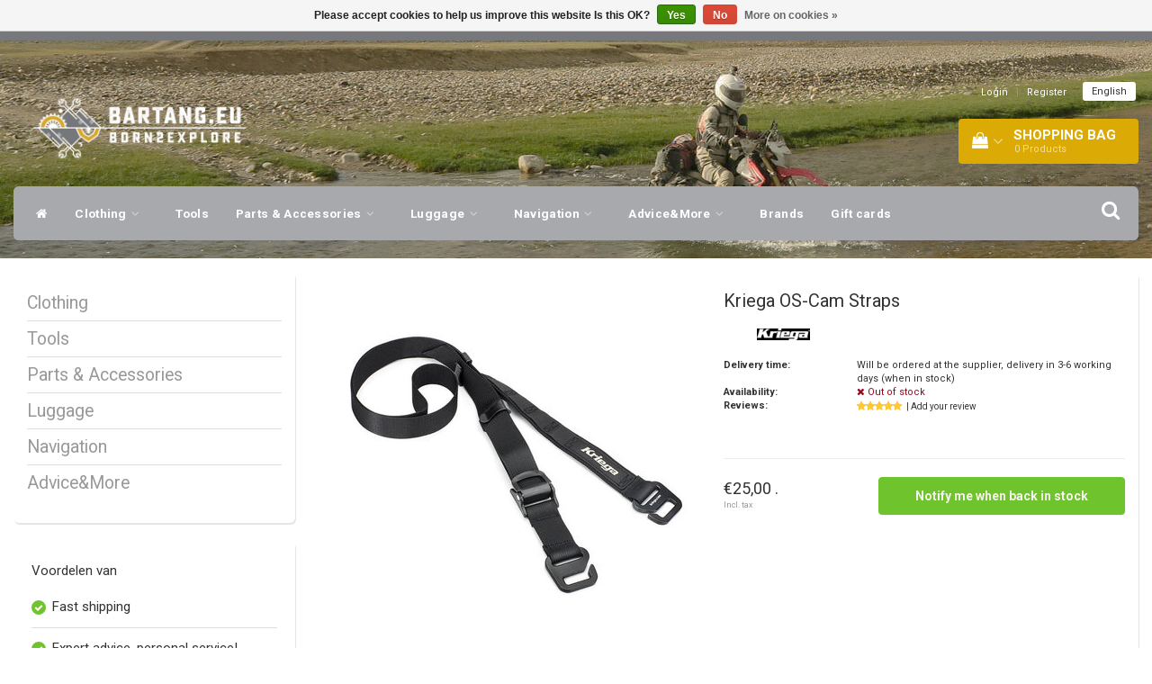

--- FILE ---
content_type: text/html;charset=utf-8
request_url: https://www.bartang.eu/en/os-cam-straps.html
body_size: 16912
content:
<!DOCTYPE html>
<html lang="en">
  
  <head>
     <meta charset="UTF-8">
    <meta charset="utf-8"/>
<!-- [START] 'blocks/head.rain' -->
<!--

  (c) 2008-2026 Lightspeed Netherlands B.V.
  http://www.lightspeedhq.com
  Generated: 26-01-2026 @ 09:48:48

-->
<link rel="canonical" href="https://www.bartang.eu/en/os-cam-straps.html"/>
<link rel="alternate" href="https://www.bartang.eu/en/index.rss" type="application/rss+xml" title="New products"/>
<link href="https://cdn.webshopapp.com/assets/cookielaw.css?2025-02-20" rel="stylesheet" type="text/css"/>
<meta name="robots" content="noodp,noydir"/>
<meta name="google-site-verification" content="mLqche8WMTN1JlmW34eC4d3n-C55H_IOuTdPda5Fg2o"/>
<meta name="google-site-verification" content="xnBzGA8TBB-hof9s_gApbgB5PCrTo_xIORZpZIgsA8Y"/>
<meta property="og:url" content="https://www.bartang.eu/en/os-cam-straps.html?source=facebook"/>
<meta property="og:site_name" content=""/>
<meta property="og:title" content="Kriega OS-Cam Straps"/>
<meta property="og:description" content="Hook onto OS-RACK LOOPS or OS-32 SOFT PANNIER for attaching roll-top bags, tents etc."/>
<meta property="og:image" content="https://cdn.webshopapp.com/shops/339383/files/405622174/kriega-os-cam-straps.jpg"/>
<script src="https://facebook.dmwsconnector.nl/shop-assets/339383/capi.js?id=289e0e3d0a023dac68c3081ea9791a3e"></script>
<!--[if lt IE 9]>
<script src="https://cdn.webshopapp.com/assets/html5shiv.js?2025-02-20"></script>
<![endif]-->
<!-- [END] 'blocks/head.rain' -->
    <title>Kriega OS-Cam Straps - </title>
    <meta name="description" content="Hook onto OS-RACK LOOPS or OS-32 SOFT PANNIER for attaching roll-top bags, tents etc." />
    <meta name="keywords" content="Kriega, OS-Cam, Straps" />
    <meta http-equiv="X-UA-Compatible" content="IE=edge">
    <meta name="viewport" content="width=device-width, initial-scale=1, maximum-scale=1">
    <meta name="apple-mobile-web-app-capable" content="yes">
    <meta name="apple-mobile-web-app-status-bar-style" content="black">
    <link rel="shortcut icon" href="https://cdn.webshopapp.com/shops/339383/themes/179905/assets/favicon.ico?20251125152144" type="image/x-icon" />   
    
    <link rel="stylesheet" href="//fonts.googleapis.com/css?family=Roboto:300,400,700" type="text/css"/>    
    <link rel="stylesheet" href="//maxcdn.bootstrapcdn.com/font-awesome/4.6.1/css/font-awesome.min.css">    
    <link rel="stylesheet" href="https://cdn.webshopapp.com/assets/gui-2-0.css?2025-02-20" />
    <link rel="stylesheet" href="https://cdn.webshopapp.com/assets/gui-responsive-2-0.css?2025-02-20" />
    <link rel="stylesheet" href="https://cdnjs.cloudflare.com/ajax/libs/fancybox/3.4.2/jquery.fancybox.min.css" />
    <link rel="stylesheet" href="https://cdn.webshopapp.com/shops/339383/themes/179905/assets/bootstrap-min.css?20251209121620" />
    <link rel="stylesheet" href="https://cdn.webshopapp.com/shops/339383/themes/179905/assets/navigatie.css?20251209121620" />
    <link rel="stylesheet" href="https://cdn.webshopapp.com/shops/339383/themes/179905/assets/stylesheet.css??20251209121620" />
    <link rel="stylesheet" href="https://cdn.webshopapp.com/shops/339383/themes/179905/assets/settings.css?20251209121620" />
    <link rel="stylesheet" href="https://cdn.webshopapp.com/shops/339383/themes/179905/assets/custom.css??20251209121620" />
    
    <script src="https://cdn.webshopapp.com/assets/jquery-1-9-1.js?2025-02-20"></script>
    <script src="https://cdn.webshopapp.com/assets/gui.js?2025-02-20"></script>    
        <script type="text/javascript" src="https://cdn.webshopapp.com/shops/339383/themes/179905/assets/owl-carousel-min.js?20251209121620"></script>
            <!-- HTML5 Shim and Respond.js IE8 support of HTML5 elements and media queries -->
    <!--[if lt IE 9]>
    <script src="//oss.maxcdn.com/html5shiv/3.7.2/html5shiv.min.js"></script>
    <script src="//oss.maxcdn.com/respond/1.4.2/respond.min.js"></script>
    <![endif]-->
 
    </head>
  
  <body>
       
    <!-- USPS -->
    <div class="fixedusps usps hidden-xs">
 <div class="container-fluid">
  
  <ul>
                
                                        
                <li class="col-xs-6 col-sm-6 col-md-4 col-lg-3 nopadding">
      <i class="fa icon-usp font-md fa-truck " aria-hidden="true"></i> <a href="https://www.bartang.eu/service/shipping-returns/" title="Fast shipping">Fast shipping</a></li>
        
                <li class="col-xs-6 col-sm-6 col-md-4 col-lg-3 nopadding">
      <i class="fa icon-usp font-md  fa-check " aria-hidden="true"></i> <a href="https://www.bartang.eu/advies/" title="Expert advice, personal service!">Expert advice, personal service!</a></li>
        
                <li class="col-xs-6 col-sm-6 col-md-4 col-lg-3 nopadding">
      <i class="fa icon-usp font-md fa-star " aria-hidden="true"></i> <a href="https://www.bartang.eu/nl/service/openingstijden-winkel/" title="Visit our store!">Visit our store!</a></li>
        
                <li class="col-xs-6 col-sm-6 col-md-4 col-lg-3 nopadding">
      <i class="fa icon-usp font-md fa-phone " aria-hidden="true"></i> <a href="/service" title="| +316 20112744 | info@bartang.eu | ">| +316 20112744 | <span class="__cf_email__" data-cfemail="d3babdb5bc93b1b2a1a7b2bdb4fdb6a6">[email&#160;protected]</span> | </a></li>
        
      </ul>
  
</div>
</div>
 
    <!-- /USPS -->
    
    <!-- REMARKETING TAG -->
        <!-- /REMARKETING TAG -->
        <!-- Google Tag Manager -->
<script data-cfasync="false" src="/cdn-cgi/scripts/5c5dd728/cloudflare-static/email-decode.min.js"></script><script>(function(w,d,s,l,i){w[l]=w[l]||[];w[l].push({'gtm.start':
new Date().getTime(),event:'gtm.js'});var f=d.getElementsByTagName(s)[0],
j=d.createElement(s),dl=l!='dataLayer'?'&l='+l:'';j.async=true;j.src=
'https://www.googletagmanager.com/gtm.js?id='+i+dl;f.parentNode.insertBefore(j,f);
})(window,document,'script','dataLayer','GTM-WS5HHWH');</script>
<!-- End Google Tag Manager -->
    <!-- HEADER -->
    <header class="usp usppadding" data-spy="scroll">
  <div class="container-fluid">
    
    <div class="col-xs-12">
      <div class="logo">
        <a href="https://www.bartang.eu/en/" title="">
          <img src="https://cdn.webshopapp.com/shops/339383/themes/179905/assets/logo.png?20251125152144" alt="" /> 
        </a>
      </div>
    </div>
   <div class="col-sm-5"></div>
    <div class="col-md-4 paddingmd hidden-xs hidden-sm nopaddingr pull-right">
      <div class="sticky-change pull-right text-right">            
        <ul class="header-links">
                    <li><a href="https://www.bartang.eu/en/account/" title="My account">Login </a></li>
          <li class="divide">|</li>
          <li><a href="https://www.bartang.eu/en/account/register/" title="Register">Register </a></li>
                    
                    <li class="divide"></li>
                    
          
    
<li class="btn-group">
  <button type="button" class="dropdown-toggle" data-toggle="dropdown">English <span class="caret"></span></button>
  <ul class="dropdown-menu languages" role="menu">
        <li><a href="https://www.bartang.eu/nl/go/product/135675944" title="Nederlands"><span class="flag nl"></span> Nederlands</a></li>
        <li><a href="https://www.bartang.eu/en/go/product/135675944" title="English"><span class="flag en"></span> English</a></li>
      </ul>
</li>                 </ul>   
        
         <div id="cartContainer" class=" sticky-usp cart-container top hidden-xs hidden-sm">
          <a href="https://www.bartang.eu/en/cart/" title="My cart" class="cart">
            <i class="fa fa-shopping-bag" aria-hidden="true"></i> <strong>Shopping bag</strong> <i class="fa fa-angle-down" aria-hidden="true"></i> <br />
            <span class="cart-total-quantity">0</span><span class="productcart">Products</span>           </a>
          <div class="view-cart col-md-3">
            
            <div class="total">
              Grand total:<span class="pull-right"><strong>€0,00</strong></span>
              <div class="price-tax">Incl. tax               </div>
              <a href="https://www.bartang.eu/en/cart/" class="btn btn-md btn-icon btn-view">Checkout <i class="fa fa-shopping-cart" aria-hidden="true"></i></a>
            </div>
            <div class="cartbridge"></div>
          </div>
          <div class="cartshadow"></div>
                    <div class="cartshadowusp"></div>
                  </div>     
        
      </div><!-- header-select -->
    </div><!-- col-md-3 -->

  <nav class="col-xs-12 menu2laags navbar navbar-fixed-top yamm nopadding stickyusps" id="stickynav">
  <div class="navbar-header">
    <button type="button" class="navbar-toggle collapsed" data-toggle="collapse" data-target="#navbar" aria-expanded="false" aria-controls="navbar">
      <span class="sr-only">Toggle navigation</span><span class="icon-bar"></span><span class="icon-bar"></span><span class="icon-bar"></span>
    </button>
  </div>
  <div class="searchmobile">
    <form class="navbar-form" role="search" action="https://www.bartang.eu/en/search/" method="get" id="form_search3">
      <div class="input-group">
        <input type="text" class="form-control" autocomplete="off" placeholder="Search" name="q" id="srch-3">
        <div class="input-group-btn">
          <button class="btn btn-search" type="submit" title="Search" onclick="$('#form_search3').submit();"><span class="glyphicon glyphicon-search"></span>
          </button>
        </div>
      </div>
    </form>
  </div>     
  
  <div id="navbar" class="collapse navbar-collapse">
        <ul class="nav navbar-nav">            
      <li class="home-nav hidden-xs hidden-sm"><a href="https://www.bartang.eu/en/" title="Home"><i class="fa fa-home" aria-hidden="true"></i></a></li>
            <li class=" dropdown yamm-fw"> 
        <span class="togglesub dropdown-toggle" data-toggle="dropdown" role="button" aria-expanded="false"><i class="fa fa-plus" aria-hidden="true"></i></span><a title="Clothing" href="https://www.bartang.eu/en/clothing/"> Clothing <i class="fa fa-angle-down hidden-xs hidden-sm" aria-hidden="true"></i></a>
              
                <ul class="dropdown-menu" role="menu">
          <li class="grid-demo"> 
            <div class="row column">  
                            <div class="item">
                <a title="Motorcycle Jackets" href="https://www.bartang.eu/en/clothing/motorcycle-jackets/" class="subtitel">Motorcycle Jackets</a>
                <ul class="list-unstyled" >
                    
                </ul>
              </div>
                            <div class="item">
                <a title="Pants" href="https://www.bartang.eu/en/clothing/pants/" class="subtitel">Pants</a>
                <ul class="list-unstyled" >
                    
                </ul>
              </div>
                            <div class="item">
                <a title="Protection" href="https://www.bartang.eu/en/clothing/protection/" class="subtitel">Protection</a>
                <ul class="list-unstyled" >
                                    <li class="">
                    <a class="" href="https://www.bartang.eu/en/clothing/protection/knee-protection/" title="Knee Protection">Knee Protection</a>
                  </li>
                                    <li class="">
                    <a class="" href="https://www.bartang.eu/en/clothing/protection/body-protection/" title="Body protection">Body protection</a>
                  </li>
                                    <li class="">
                    <a class="" href="https://www.bartang.eu/en/clothing/protection/other-protection/" title="Other Protection">Other Protection</a>
                  </li>
                    
                </ul>
              </div>
                            <div class="item">
                <a title="Women" href="https://www.bartang.eu/en/clothing/women/" class="subtitel">Women</a>
                <ul class="list-unstyled" >
                    
                </ul>
              </div>
                            <div class="item">
                <a title="Helmets" href="https://www.bartang.eu/en/clothing/helmets/" class="subtitel">Helmets</a>
                <ul class="list-unstyled" >
                                    <li class="">
                    <a class="" href="https://www.bartang.eu/en/clothing/helmets/adventure-helmets/" title="Adventure helmets">Adventure helmets</a>
                  </li>
                                    <li class="">
                    <a class="" href="https://www.bartang.eu/en/clothing/helmets/off-road-helmets/" title="Off-Road Helmets">Off-Road Helmets</a>
                  </li>
                                    <li class="">
                    <a class="" href="https://www.bartang.eu/en/clothing/helmets/flip-up-helmets/" title="Flip-up Helmets">Flip-up Helmets</a>
                  </li>
                    
                </ul>
              </div>
                            <div class="item">
                <a title="Base-Layer" href="https://www.bartang.eu/en/clothing/base-layer/" class="subtitel">Base-Layer</a>
                <ul class="list-unstyled" >
                    
                </ul>
              </div>
                            <div class="item">
                <a title="Mid-Layer" href="https://www.bartang.eu/en/clothing/mid-layer/" class="subtitel">Mid-Layer</a>
                <ul class="list-unstyled" >
                    
                </ul>
              </div>
                            <div class="item">
                <a title="Goggles" href="https://www.bartang.eu/en/clothing/goggles/" class="subtitel">Goggles</a>
                <ul class="list-unstyled" >
                    
                </ul>
              </div>
                            <div class="item">
                <a title="Heated Clothing" href="https://www.bartang.eu/en/clothing/heated-clothing/" class="subtitel">Heated Clothing</a>
                <ul class="list-unstyled" >
                    
                </ul>
              </div>
                            <div class="item">
                <a title="Gloves" href="https://www.bartang.eu/en/clothing/gloves/" class="subtitel">Gloves</a>
                <ul class="list-unstyled" >
                    
                </ul>
              </div>
                            <div class="item">
                <a title="Accessories" href="https://www.bartang.eu/en/clothing/accessories/" class="subtitel">Accessories</a>
                <ul class="list-unstyled" >
                    
                </ul>
              </div>
                            <div class="item">
                <a title="" href="https://www.bartang.eu/en/clothing/11517078/" class="subtitel"></a>
                <ul class="list-unstyled" >
                    
                </ul>
              </div>
                            <div class="item">
                <a title="Jerseys" href="https://www.bartang.eu/en/clothing/jerseys/" class="subtitel">Jerseys</a>
                <ul class="list-unstyled" >
                    
                </ul>
              </div>
                            <div class="item">
                <a title="Boots" href="https://www.bartang.eu/en/clothing/boots/" class="subtitel">Boots</a>
                <ul class="list-unstyled" >
                    
                </ul>
              </div>
                            <div class="item">
                <a title="Size Charts" href="https://www.bartang.eu/en/clothing/size-charts/" class="subtitel">Size Charts</a>
                <ul class="list-unstyled" >
                                    <li class="">
                    <a class="" href="https://www.bartang.eu/en/clothing/size-charts/knox-size-charts-men/" title="KNOX Size Charts Men">KNOX Size Charts Men</a>
                  </li>
                                    <li class="">
                    <a class="" href="https://www.bartang.eu/en/clothing/size-charts/knox-size-charts-women/" title="KNOX Size Charts Women">KNOX Size Charts Women</a>
                  </li>
                                    <li class="">
                    <a class="" href="https://www.bartang.eu/en/clothing/size-charts/klim-size-chart-men/" title="KLIM Size chart Men">KLIM Size chart Men</a>
                  </li>
                                    <li class="">
                    <a class="" href="https://www.bartang.eu/en/clothing/size-charts/klim-size-chart-women/" title="KLIM Size chart Women">KLIM Size chart Women</a>
                  </li>
                                    <li class="">
                    <a class="" href="https://www.bartang.eu/en/clothing/size-charts/klim-euro-size-chart/" title="KLIM EURO Size chart">KLIM EURO Size chart</a>
                  </li>
                    
                </ul>
              </div>
                          </div>
          </li> 
        </ul>
              </li>
            <li class=""> 
        <a title="Tools" href="https://www.bartang.eu/en/tools/"> Tools </a>
              
              </li>
            <li class=" dropdown yamm-fw"> 
        <span class="togglesub dropdown-toggle" data-toggle="dropdown" role="button" aria-expanded="false"><i class="fa fa-plus" aria-hidden="true"></i></span><a title="Parts &amp; Accessories" href="https://www.bartang.eu/en/parts-accessories/"> Parts &amp; Accessories <i class="fa fa-angle-down hidden-xs hidden-sm" aria-hidden="true"></i></a>
              
                <ul class="dropdown-menu" role="menu">
          <li class="grid-demo"> 
            <div class="row column">  
                            <div class="item">
                <a title="All" href="https://www.bartang.eu/en/parts-accessories/all/" class="subtitel">All</a>
                <ul class="list-unstyled" >
                    
                </ul>
              </div>
                            <div class="item">
                <a title="Choose your Bike" href="https://www.bartang.eu/en/parts-accessories/choose-your-bike/" class="subtitel">Choose your Bike</a>
                <ul class="list-unstyled" >
                                    <li class="">
                    <a class="" href="https://www.bartang.eu/en/parts-accessories/choose-your-bike/aprilia/" title="Aprilia">Aprilia</a>
                  </li>
                                    <li class="">
                    <a class="" href="https://www.bartang.eu/en/parts-accessories/choose-your-bike/bmw/" title="BMW">BMW</a>
                  </li>
                                    <li class="">
                    <a class="" href="https://www.bartang.eu/en/parts-accessories/choose-your-bike/cfmoto/" title="CFMoto">CFMoto</a>
                  </li>
                                    <li class="">
                    <a class="" href="https://www.bartang.eu/en/parts-accessories/choose-your-bike/ducati/" title="Ducati">Ducati</a>
                  </li>
                                    <li class="">
                    <a class="" href="https://www.bartang.eu/en/parts-accessories/choose-your-bike/gasgas/" title="GasGas">GasGas</a>
                  </li>
                                    <li class="">
                    <a class="" href="https://www.bartang.eu/en/parts-accessories/choose-your-bike/honda/" title="Honda">Honda</a>
                  </li>
                                    <li class="">
                    <a class="" href="https://www.bartang.eu/en/parts-accessories/choose-your-bike/ktm/" title="KTM">KTM</a>
                  </li>
                                    <li class="">
                    <a class="" href="https://www.bartang.eu/en/parts-accessories/choose-your-bike/triumph/" title="Triumph">Triumph</a>
                  </li>
                                    <li class="">
                    <a class="" href="https://www.bartang.eu/en/parts-accessories/choose-your-bike/suzuki/" title="Suzuki">Suzuki</a>
                  </li>
                                    <li class="">
                    <a class="" href="https://www.bartang.eu/en/parts-accessories/choose-your-bike/yamaha/" title="Yamaha">Yamaha</a>
                  </li>
                                    <li class="">
                    <a class="" href="https://www.bartang.eu/en/parts-accessories/choose-your-bike/husqvarna/" title="Husqvarna">Husqvarna</a>
                  </li>
                                    <li class="">
                    <a class="" href="https://www.bartang.eu/en/parts-accessories/choose-your-bike/harley-davidson/" title="Harley-Davidson">Harley-Davidson</a>
                  </li>
                                    <li class="">
                    <a class="" href="https://www.bartang.eu/en/parts-accessories/choose-your-bike/kove/" title="Kove">Kove</a>
                  </li>
                                    <li class="">
                    <a class="" href="https://www.bartang.eu/en/parts-accessories/choose-your-bike/royal-enfield/" title="Royal Enfield">Royal Enfield</a>
                  </li>
                    
                </ul>
              </div>
                            <div class="item">
                <a title="Racks" href="https://www.bartang.eu/en/parts-accessories/racks/" class="subtitel">Racks</a>
                <ul class="list-unstyled" >
                    
                </ul>
              </div>
                            <div class="item">
                <a title="Bike Protection" href="https://www.bartang.eu/en/parts-accessories/bike-protection/" class="subtitel">Bike Protection</a>
                <ul class="list-unstyled" >
                                    <li class="">
                    <a class="" href="https://www.bartang.eu/en/parts-accessories/bike-protection/crash-bars/" title="Crash Bars">Crash Bars</a>
                  </li>
                                    <li class="">
                    <a class="" href="https://www.bartang.eu/en/parts-accessories/bike-protection/skid-plates/" title="Skid Plates">Skid Plates</a>
                  </li>
                                    <li class="">
                    <a class="" href="https://www.bartang.eu/en/parts-accessories/bike-protection/protection-combo/" title="Protection Combo">Protection Combo</a>
                  </li>
                    
                </ul>
              </div>
                            <div class="item">
                <a title="Handlebar &amp; Accessories" href="https://www.bartang.eu/en/parts-accessories/handlebar-accessories/" class="subtitel">Handlebar &amp; Accessories</a>
                <ul class="list-unstyled" >
                                    <li class="">
                    <a class="" href="https://www.bartang.eu/en/parts-accessories/handlebar-accessories/risers/" title="Risers">Risers</a>
                  </li>
                                    <li class="">
                    <a class="" href="https://www.bartang.eu/en/parts-accessories/handlebar-accessories/mirrors/" title="Mirrors">Mirrors</a>
                  </li>
                                    <li class="">
                    <a class="" href="https://www.bartang.eu/en/parts-accessories/handlebar-accessories/handguards/" title="Handguards">Handguards</a>
                  </li>
                                    <li class="">
                    <a class="" href="https://www.bartang.eu/en/parts-accessories/handlebar-accessories/grips/" title="Grips">Grips</a>
                  </li>
                    
                </ul>
              </div>
                            <div class="item">
                <a title="RAM Mounts" href="https://www.bartang.eu/en/parts-accessories/ram-mounts/" class="subtitel">RAM Mounts</a>
                <ul class="list-unstyled" >
                    
                </ul>
              </div>
                            <div class="item">
                <a title="Electronics and Navigation" href="https://www.bartang.eu/en/parts-accessories/electronics-and-navigation/" class="subtitel">Electronics and Navigation</a>
                <ul class="list-unstyled" >
                    
                </ul>
              </div>
                            <div class="item">
                <a title="Maintenance" href="https://www.bartang.eu/en/parts-accessories/maintenance/" class="subtitel">Maintenance</a>
                <ul class="list-unstyled" >
                    
                </ul>
              </div>
                            <div class="item">
                <a title="Lighting" href="https://www.bartang.eu/en/parts-accessories/lighting/" class="subtitel">Lighting</a>
                <ul class="list-unstyled" >
                    
                </ul>
              </div>
                          </div>
          </li> 
        </ul>
              </li>
            <li class=" dropdown yamm-fw"> 
        <span class="togglesub dropdown-toggle" data-toggle="dropdown" role="button" aria-expanded="false"><i class="fa fa-plus" aria-hidden="true"></i></span><a title="Luggage" href="https://www.bartang.eu/en/luggage/"> Luggage <i class="fa fa-angle-down hidden-xs hidden-sm" aria-hidden="true"></i></a>
              
                <ul class="dropdown-menu" role="menu">
          <li class="grid-demo"> 
            <div class="row column">  
                            <div class="item">
                <a title="Motorcycle Bags" href="https://www.bartang.eu/en/luggage/motorcycle-bags/" class="subtitel">Motorcycle Bags</a>
                <ul class="list-unstyled" >
                    
                </ul>
              </div>
                            <div class="item">
                <a title="Organizers and Toolbags" href="https://www.bartang.eu/en/luggage/organizers-and-toolbags/" class="subtitel">Organizers and Toolbags</a>
                <ul class="list-unstyled" >
                    
                </ul>
              </div>
                            <div class="item">
                <a title="Turkana Gear" href="https://www.bartang.eu/en/luggage/turkana-gear/" class="subtitel">Turkana Gear</a>
                <ul class="list-unstyled" >
                    
                </ul>
              </div>
                            <div class="item">
                <a title="Mounting Hardware" href="https://www.bartang.eu/en/luggage/mounting-hardware/" class="subtitel">Mounting Hardware</a>
                <ul class="list-unstyled" >
                    
                </ul>
              </div>
                            <div class="item">
                <a title="Backpacks" href="https://www.bartang.eu/en/luggage/backpacks/" class="subtitel">Backpacks</a>
                <ul class="list-unstyled" >
                    
                </ul>
              </div>
                            <div class="item">
                <a title="Liquids" href="https://www.bartang.eu/en/luggage/liquids/" class="subtitel">Liquids</a>
                <ul class="list-unstyled" >
                    
                </ul>
              </div>
                            <div class="item">
                <a title="Tankbags" href="https://www.bartang.eu/en/luggage/tankbags/" class="subtitel">Tankbags</a>
                <ul class="list-unstyled" >
                    
                </ul>
              </div>
                            <div class="item">
                <a title="Aluminium Panniers" href="https://www.bartang.eu/en/luggage/aluminium-panniers/" class="subtitel">Aluminium Panniers</a>
                <ul class="list-unstyled" >
                    
                </ul>
              </div>
                          </div>
          </li> 
        </ul>
              </li>
            <li class=" dropdown yamm-fw"> 
        <span class="togglesub dropdown-toggle" data-toggle="dropdown" role="button" aria-expanded="false"><i class="fa fa-plus" aria-hidden="true"></i></span><a title="Navigation" href="https://www.bartang.eu/en/navigation/"> Navigation <i class="fa fa-angle-down hidden-xs hidden-sm" aria-hidden="true"></i></a>
              
                <ul class="dropdown-menu" role="menu">
          <li class="grid-demo"> 
            <div class="row column">  
                            <div class="item">
                <a title="Android Devices" href="https://www.bartang.eu/en/navigation/android-devices/" class="subtitel">Android Devices</a>
                <ul class="list-unstyled" >
                    
                </ul>
              </div>
                            <div class="item">
                <a title="Handlebar Controllers" href="https://www.bartang.eu/en/navigation/handlebar-controllers/" class="subtitel">Handlebar Controllers</a>
                <ul class="list-unstyled" >
                    
                </ul>
              </div>
                            <div class="item">
                <a title="Holders &amp; Brackets" href="https://www.bartang.eu/en/navigation/holders-brackets/" class="subtitel">Holders &amp; Brackets</a>
                <ul class="list-unstyled" >
                    
                </ul>
              </div>
                            <div class="item">
                <a title="OBD Products" href="https://www.bartang.eu/en/navigation/obd-products/" class="subtitel">OBD Products</a>
                <ul class="list-unstyled" >
                    
                </ul>
              </div>
                            <div class="item">
                <a title="Accessories &amp; Spares" href="https://www.bartang.eu/en/navigation/accessories-spares/" class="subtitel">Accessories &amp; Spares</a>
                <ul class="list-unstyled" >
                    
                </ul>
              </div>
                          </div>
          </li> 
        </ul>
              </li>
            <li class=" dropdown yamm-fw"> 
        <span class="togglesub dropdown-toggle" data-toggle="dropdown" role="button" aria-expanded="false"><i class="fa fa-plus" aria-hidden="true"></i></span><a title="Advice&amp;More" href="https://www.bartang.eu/en/advice-more/"> Advice&amp;More <i class="fa fa-angle-down hidden-xs hidden-sm" aria-hidden="true"></i></a>
              
                <ul class="dropdown-menu" role="menu">
          <li class="grid-demo"> 
            <div class="row column">  
                            <div class="item">
                <a title="Tips&amp;Tricks" href="https://www.bartang.eu/en/advice-more/tips-tricks/" class="subtitel">Tips&amp;Tricks</a>
                <ul class="list-unstyled" >
                                    <li class="">
                    <a class="" href="https://www.bartang.eu/en/advice-more/tips-tricks/packlist/" title="Packlist">Packlist</a>
                  </li>
                                    <li class="">
                    <a class="" href="https://www.bartang.eu/en/advice-more/tips-tricks/books/" title="Books">Books</a>
                  </li>
                                    <li class="">
                    <a class="" href="https://www.bartang.eu/en/advice-more/tips-tricks/how-to-fix-a-flat-motorcycle-tire/" title="How to fix a flat motorcycle tire?">How to fix a flat motorcycle tire?</a>
                  </li>
                                    <li class="">
                    <a class="" href="https://www.bartang.eu/en/advice-more/tips-tricks/how-do-i-prepare-my-bike-for-travel/" title="How do I prepare my bike for travel?">How do I prepare my bike for travel?</a>
                  </li>
                                    <li class="">
                    <a class="" href="https://www.bartang.eu/en/advice-more/tips-tricks/layering/" title="Layering">Layering</a>
                  </li>
                                    <li class="">
                    <a class="" href="https://www.bartang.eu/en/advice-more/tips-tricks/tet-spain-tips/" title="TET Spain tips">TET Spain tips</a>
                  </li>
                    
                </ul>
              </div>
                            <div class="item">
                <a title="SALE" href="https://www.bartang.eu/en/advice-more/sale/" class="subtitel">SALE</a>
                <ul class="list-unstyled" >
                    
                </ul>
              </div>
                            <div class="item">
                <a title="Books" href="https://www.bartang.eu/en/advice-more/books/" class="subtitel">Books</a>
                <ul class="list-unstyled" >
                    
                </ul>
              </div>
                            <div class="item">
                <a title="Partners" href="https://www.bartang.eu/en/advice-more/partners/" class="subtitel">Partners</a>
                <ul class="list-unstyled" >
                                    <li class="">
                    <a class="" href="https://www.bartang.eu/en/advice-more/partners/explore360/" title="Explore360">Explore360</a>
                  </li>
                                    <li class="">
                    <a class="" href="https://www.bartang.eu/en/advice-more/partners/adventure-shield/" title="Adventure Shield">Adventure Shield</a>
                  </li>
                    
                </ul>
              </div>
                            <div class="item">
                <a title="Christmas presents" href="https://www.bartang.eu/en/advice-more/christmas-presents/" class="subtitel">Christmas presents</a>
                <ul class="list-unstyled" >
                    
                </ul>
              </div>
                          </div>
          </li> 
        </ul>
              </li>
                   <li><a href="https://www.bartang.eu/en/brands/" class=" single-item" title="Brands">Brands</a></li>
                   
      <li class="item">
  <a class="itemLink" href="https://www.bartang.eu/en/buy-gift-card/" title="Gift cards">Gift cards</a>
</li>
    </ul> 
        <div id="cartContainer" class="cart-container top hidden-xs hidden-sm">
     <a href="https://www.bartang.eu/en/cart/" title="My cart" class="cart">
       <i class="fa fa-shopping-bag" aria-hidden="true"></i> <span class="cart-total-quantity">0</span>
      </a>
    </div> 
    <div class="stickysearch">
      <i class="fa fa-search" aria-hidden="true"></i>
    </div>
    <!-- stickysearch -->
    
    <div class="view-search hidden">
      <form class="navbar-form" role="search" action="https://www.bartang.eu/en/search/" method="get" id="form_search">
        <div class="input-group">
          <input type="text" class="form-control" autocomplete="off" placeholder="Search" name="q" id="srch">
          <div class="input-group-btn">
            <button class="btn btn-search" type="submit" title="Search" onclick="$('#form_search').submit();">
              <i class="fa fa-search" aria-hidden="true"></i>
            </button>
          </div>
        </div>
        <div class="autocomplete">
          <div class="products-livesearch"></div>
          <div class="more">
            <a href="#">View all results <span>(0)</span></a>
          </div><!--more-->
          <div class="notfound">No products found...</div>
        </div><!--autocomplete-->
      </form>
    </div>
  </div><!--/.nav-collapse -->
</nav>
<div class="nav-arrow text-center paddingsm"><i class="fa fa-chevron-down" aria-hidden="true"></i></div>

    
  </div>
</header>     
    <!-- /HEADER -->
    
    <!-- MESSAGES -->
        <!-- /MESSAGES -->
    
    
<div itemscope itemtype="http://schema.org/Product" class="RSproduct">
  <meta itemprop="itemCondition" href="http://schema.org/UsedCondition" content="new" />
  <meta itemprop="image" content="https://cdn.webshopapp.com/shops/339383/files/405622174/image.jpg" />
  <meta itemprop="name" content="OS-Cam Straps" />  
  <meta itemprop="description" content="">
  <meta itemprop="brand" content="Kriega" />  
  
<div itemprop="offers" itemscope="" itemtype="http://schema.org/Offer">
  <meta class="meta-currency" itemprop="priceCurrency" content="EUR" />
  <meta class="meta-price" itemprop="price" content="25.00" />
  <meta class="meta-currencysymbol" content="€" />
  <link itemprop="availability" href="https://schema.org/OutOfStock" /></div>

<div itemprop="aggregateRating" itemscope itemtype="http://schema.org/AggregateRating">
    <meta itemprop="worstRating" content="1"/>
    <meta itemprop="bestRating" content="5"/>
    <meta itemprop="ratingValue" content="5">
    <meta itemprop="reviewCount" content="1">
</div>
</div><div class="col-md-12 white shopnow-products"></div>

<div class="container-fluid">
       
    <!-- SIDEBAR -->
    <div class="col-xs-12 col-md-3 sidebar nopadding hidden-xs hidden-sm">
      <div class="white roundcorners shadow paddinground">
          <form action="https://www.bartang.eu/en/" method="get" id="filter_form">
  
      
  </form>  

<ul>
    <li><a href="https://www.bartang.eu/en/clothing/" title="Clothing" >Clothing </a>
      </li>
    <li><a href="https://www.bartang.eu/en/tools/" title="Tools" >Tools </a>
      </li>
    <li><a href="https://www.bartang.eu/en/parts-accessories/" title="Parts &amp; Accessories" >Parts &amp; Accessories </a>
      </li>
    <li><a href="https://www.bartang.eu/en/luggage/" title="Luggage" >Luggage </a>
      </li>
    <li><a href="https://www.bartang.eu/en/navigation/" title="Navigation" >Navigation </a>
      </li>
    <li><a href="https://www.bartang.eu/en/advice-more/" title="Advice&amp;More" >Advice&amp;More </a>
      </li>
  </ul>






      </div> 
      <div class="col-xs-12 hidden-xs usp-column white roundcorners shadow paddinground margtop">
        <h3>Voordelen van </h3>
        <ul>
          <li><i class="fa fa-check" aria-hidden="true"></i>Fast shipping</li>          <li><i class="fa fa-check" aria-hidden="true"></i>Expert advice, personal service!</li>          <li><i class="fa fa-check" aria-hidden="true"></i>Visit our store!</li>          <li><i class="fa fa-check" aria-hidden="true"></i>| +316 20112744 | <a href="/cdn-cgi/l/email-protection" class="__cf_email__" data-cfemail="7e171018113e1c1f0c0a1f1019501b0b">[email&#160;protected]</a> | </li>        </ul>
      </div>
    </div> 
    <!-- /SIDEBAR -->
    
    <!-- PRODUCT -->
  <div class="col-md-9 nopaddingr"> 
       <div class="col-xs-12 nopadding">
        <div class="col-xs-6 breadcrumbsmobile paddingsm visible-xs visible-sm">
          <a href="https://www.bartang.eu/en/" title="Home">Home</a>
           / <a href="https://www.bartang.eu/en/os-cam-straps.html">OS-Cam Straps</a>        </div>
        <div class="col-xs-6 mobiletopbar paddingsm visible-xs visible-sm">
          <ul class="header-links">          
                        <li class="divide"></li>
                                    
          
    
<li class="btn-group">
  <button type="button" class="dropdown-toggle" data-toggle="dropdown">English <span class="caret"></span></button>
  <ul class="dropdown-menu languages" role="menu">
        <li><a href="https://www.bartang.eu/nl/go/product/135675944" title="Nederlands"><span class="flag nl"></span> Nederlands</a></li>
        <li><a href="https://www.bartang.eu/en/go/product/135675944" title="English"><span class="flag en"></span> English</a></li>
      </ul>
</li>                        <li><a href="https://www.bartang.eu/en/account/" class="btn btn-xxs white"><i class="fa fa-user" aria-hidden="true"></i></a> </li>
          </ul>     
        </div>
      </div>
      
        <div class="col-xs-12 white shadow roundcorners margbot">
         
          <div class="productpage product" data-stock-allow_outofstock_sale="" data-stock-level="0">
            
            <div class="col-md-12 popup-products"></div>
            
            <div class="col-md-6 col-xs-12">
              <div class="productpage-images product-135675944">          
                
                <div class="productpage-images-featured" style="position:none!important;">
                                                     
                  <div class="product-image margtop">
                    <a href="https://cdn.webshopapp.com/shops/339383/files/405622174/kriega-os-cam-straps.jpg" data-fancybox="gallery" class="fancybox-thumb" title="Kriega OS-Cam Straps">             
                      <img src="https://cdn.webshopapp.com/shops/339383/files/405622174/400x400x2/kriega-os-cam-straps.jpg" data-original-url="https://cdn.webshopapp.com/shops/339383/files/405622174/kriega-os-cam-straps.jpg" class="featured" alt="Kriega OS-Cam Straps" />
                    </a>
                  </div>
                  
                                                                                          <a href="https://cdn.webshopapp.com/shops/339383/files/405622175/kriega-os-cam-straps.jpg" class="fancybox-thumb" title="Kriega OS-Cam Straps">                    
                    <img src="https://cdn.webshopapp.com/shops/339383/files/405622175/400x400x2/kriega-os-cam-straps.jpg" data-original-url="https://cdn.webshopapp.com/shops/339383/files/405622175/kriega-os-cam-straps.jpg" class="hidden featured" alt="Kriega OS-Cam Straps" />
                  </a>
                                                                        <a href="https://cdn.webshopapp.com/shops/339383/files/405622178/kriega-os-cam-straps.jpg" class="fancybox-thumb" title="Kriega OS-Cam Straps">                    
                    <img src="https://cdn.webshopapp.com/shops/339383/files/405622178/400x400x2/kriega-os-cam-straps.jpg" data-original-url="https://cdn.webshopapp.com/shops/339383/files/405622178/kriega-os-cam-straps.jpg" class="hidden featured" alt="Kriega OS-Cam Straps" />
                  </a>
                                                    </div>
                
                <ul class="productpage-images-thumbs col-xs-12 nopadding">
                                    
                   <script data-cfasync="false" src="/cdn-cgi/scripts/5c5dd728/cloudflare-static/email-decode.min.js"></script><script>
                    $(document).ready(function(){
                      // Youtube thumbnail creator
                      $('li.vid a').attr('href',function(i,e){
                        return e.replace("https://www.youtube.com/watch?v=","https://www.youtube.com/embed/");
                      });  
                      $('li.vid img').attr('src',function(i,e){
                        return e.replace("https://www.youtube.com/watch?v=","http://img.youtube.com/vi/");
                      });   
                    });  
                  </script> 
                                    <li>                  
                    <a href="https://cdn.webshopapp.com/shops/339383/files/405622174/kriega-os-cam-straps.jpg" data-fancybox="gallery" class="fancybox-thumb" title="Kriega OS-Cam Straps">
                      <img src="https://cdn.webshopapp.com/shops/339383/files/405622174/70x70x2/kriega-os-cam-straps.jpg" data-featured-url="https://cdn.webshopapp.com/shops/339383/files/405622174/400x400x2/kriega-os-cam-straps.jpg" data-original-url="https://cdn.webshopapp.com/shops/339383/files/405622174/kriega-os-cam-straps.jpg" alt="Kriega OS-Cam Straps" class="shadow roundcorners" />
                    </a>
                  </li>
                                    <li>                  
                    <a href="https://cdn.webshopapp.com/shops/339383/files/405622175/kriega-os-cam-straps.jpg" data-fancybox="gallery" class="fancybox-thumb" title="Kriega OS-Cam Straps">
                      <img src="https://cdn.webshopapp.com/shops/339383/files/405622175/70x70x2/kriega-os-cam-straps.jpg" data-featured-url="https://cdn.webshopapp.com/shops/339383/files/405622175/400x400x2/kriega-os-cam-straps.jpg" data-original-url="https://cdn.webshopapp.com/shops/339383/files/405622175/kriega-os-cam-straps.jpg" alt="Kriega OS-Cam Straps" class="shadow roundcorners" />
                    </a>
                  </li>
                                    <li>                  
                    <a href="https://cdn.webshopapp.com/shops/339383/files/405622178/kriega-os-cam-straps.jpg" data-fancybox="gallery" class="fancybox-thumb" title="Kriega OS-Cam Straps">
                      <img src="https://cdn.webshopapp.com/shops/339383/files/405622178/70x70x2/kriega-os-cam-straps.jpg" data-featured-url="https://cdn.webshopapp.com/shops/339383/files/405622178/400x400x2/kriega-os-cam-straps.jpg" data-original-url="https://cdn.webshopapp.com/shops/339383/files/405622178/kriega-os-cam-straps.jpg" alt="Kriega OS-Cam Straps" class="shadow roundcorners" />
                    </a>
                  </li>
                                  </ul>
                <div class="icons">
                  <a href="https://www.bartang.eu/en/account/wishlistAdd/135675944/" title="Add to wishlist"><i class="fa fa-heart-o" aria-hidden="true"></i></a>                               
                </div>
              </div>
            </div>  <!-- col-md-6 -->
            
            <div class="col-md-6 col-xs-12 nopadding">              
              <h1><span>Kriega</span> <span>OS-Cam Straps</span></h1>
              <div class="product-info paddingsm">
                                              
                <div class="col-xs-3">
                  <a href="https://www.bartang.eu/en/brands/kriega/" title="Kriega">
                    <img src="https://cdn.webshopapp.com/shops/339383/files/405835296/60x60x3/kriega.jpg" class="pull-right" alt="Kriega" />
                  </a>
                </div>
                                <dl class="details nopaddinglr col-xs-12">
                                                      <dt class="col-xs-4 nopadding">Delivery time:</dt>
                  <dd class="col-xs-8 nopadding">Will be ordered at the supplier, delivery in 3-6 working days (when in stock)</dd>
                                                      <dt class="col-xs-4 nopadding">Availability:</dt>
                  <dd class="col-xs-8 nopadding out_of_stock"><i class="fa fa-times" aria-hidden="true"></i> Out of stock</dd>   
                    
                              
                  <dt class="col-xs-4 nopadding">Reviews:</dt>
                  <dd class="col-xs-8 nopadding">                    
                   
                  <div class="stars-holder">
                    <div class="stars">
                      <i class="fa fa-star"></i><i class="fa fa-star"></i><i class="fa fa-star"></i><i class="fa fa-star"></i><i class="fa fa-star"></i>                    </div>
                    <div class="stars-o">
                      <i class="fa fa-star-o"></i><i class="fa fa-star-o"></i><i class="fa fa-star-o"></i><i class="fa fa-star-o"></i><i class="fa fa-star-o"></i>
                    </div>
                    <a href="https://www.bartang.eu/en/account/review/135675944/" class="font-xs write-review" title="Add your review">| Add your review</a>          
                  </div>                               
                  </dd>
                                                      
                </dl>
                
                <!-- PRODUCT BANNER -->
                <div class="productbanner hidden-xs hidden-sm">
                                                              
                </div>
                <!-- /PRODUCT BANNER -->
                
                <div id="cart" class="clearfix col-xs-12 nopadding">
                  <form action="https://www.bartang.eu/en/cart/add/268288678/" id="product_configure_form" class="product_configure_form clearfix" method="post">
                    
                      <meta class="meta-currency" itemprop="priceCurrency" content="EUR" />
                      <meta class="meta-price" itemprop="price" content="25.00" />
                      <meta class="meta-currencysymbol" content="€" />
                    
                    <div class="product-info-options col-md-12 paddingtopbot">
                      
                                            
                      <div class="individueel-getoond">
                        <div class="individueel-getoond-custom">                       
                          <input type="hidden" name="bundle_id" id="product_configure_bundle_id" value="">

                        </div>
                        
                                                      </div>
                                
                                                              </div>
                                                              
                                 
                                                                
                                <div class="col-md-5 col-xs-5 nopadding">
                                    <div class="pricing">
                                                                            <span class="price">€25,00 .</span>
                                                                            <div class="price-tax">Incl. tax                                                                              </div>
                                    </div>
                                </div><!-- col-md-6 -->
                                
                                                                <div class="col-md-7 col-xs-6 nopadding">
                                  <a class="btn btn-default btn-md pull-right" title="Out of stock" id="os-cam-straps.html">Out of stock</a>
                                </div>
                                                              </form>
                </div><!-- cart -->                                
              </div>  <!-- col-md-6 -->  
              
            </div>                           
           </div>
          </div><!-- col-md-9 -->                   
      
      <div class="col-sm-12 col-sm-5 pull-right nopadding hidden-xs">
              </div>
                                
      <div class="col-xs-12 nopaddinglr">
        <div id="product-tabs" class="tabs">
          <ul class="nav nav-tabs responsive" role="tablist">   
            <li role="presentation" class="active"><a href="#product-tab-content" role="tab" data-toggle="tab">Informatie</a></li>  
            <li role="presentation"><a href="#product-tab-reviews" role="tab" data-toggle="tab">Reviews  
              <div class="stars-holder">
                    <div class="stars">
                      <i class="fa fa-star"></i><i class="fa fa-star"></i><i class="fa fa-star"></i><i class="fa fa-star"></i><i class="fa fa-star"></i>                    </div>
                    <div class="stars-o">
                      <i class="fa fa-star-o"></i><i class="fa fa-star-o"></i><i class="fa fa-star-o"></i><i class="fa fa-star-o"></i><i class="fa fa-star-o"></i>
                    </div>       
                  </div>    </a></li>
            <li role="presentation"><a href="#product-tab-tags" role="tab" data-toggle="tab">Tags (0)</a> </li>          </ul>
          
          <div class="tab-content responsive white shadow roundcorners">
            <div role="tabpanel" class="tab-pane fade in active" id="product-tab-content">
                            <br />
              <p><strong>Hook onto OS-RACK LOOPS or OS-32 SOFT PANNIER for attaching roll-top bags, tents etc. The 'Hook-back' feature also allows you to mount one end around a bike frame or grab rail.</strong></p><p>• 2 x 1.3m (50”) long, high quality 25mm webbing.<br />• Moulded Acetal buckle.<br />• Ultra-aggressive spikes on cam grip even when wet.<br />• Aircraft grade alloy hooks</p>
<p><strong>PRICED PER PAIR</strong></p>
            </div>                                      
            <div role="tabpanel" class="tab-pane fade" id="product-tab-reviews">   
              <div class="reviews">
                
                                
                                <div class="reviews">
                                       <div class="stars-holder hidden-xs">
                      <div class="stars">
                        <i class="fa fa-star"></i><i class="fa fa-star"></i><i class="fa fa-star"></i><i class="fa fa-star"></i><i class="fa fa-star"></i>                      </div>
                      <div class="stars-o">
                        <i class="fa fa-star-o"></i><i class="fa fa-star-o"></i><i class="fa fa-star-o"></i><i class="fa fa-star-o"></i><i class="fa fa-star-o"></i>
                      </div>       
                    </div>      
                  </div>
                  <p class="author"><span>Almir V.</span> <span class="date">Posted on 6 April 2025 at 21:36</span>             </p>
                  <p>A+</p>
                                <div class="write">
                  <span class="stats">
                    <span>5</span> stars based on <span>1</span> reviews
                  </span>
                  <a href="https://www.bartang.eu/en/account/review/135675944/" class="button-review" id="write_review" title="Add your review">
                    <span class="icon icon-10">
                      <span class="icon-icon icon-icon-edit"></span>
                      Add your review
                    </span>
                  </a>     
                </div>   
                      
                
              </div>
            </div>
            <div role="tabpanel" class="tab-pane fade" id="product-tab-tags">
              <ul class="tags">
                              </ul>
            </div>
            
          </div><!-- tab-content -->
        </div><!-- product-tabs -->      
    </div>    
   </div>
                              
          
          <div class="col-xs-12 nopaddingr">
        <div class="related">
        <h2>Related products</h2>
              <div class="col-xs-6 col-sm-3 col-md-2ths productWrapper nopadding"> 
    <div class="product text-center" data-productlink="https://www.bartang.eu/en/steelcore-security-strap.html">
      
            
       
      
      <div class="image">
        <a href="https://www.bartang.eu/en/steelcore-security-strap.html" title="Kriega Steelcore Security Strap" class="product-image">
                    <img src="https://cdn.webshopapp.com/shops/339383/files/405622197/200x200x2/kriega-steelcore-security-strap.jpg" alt="Kriega Steelcore Security Strap" />
                  </a>     
        
<form action="https://www.bartang.eu/en/cart/add/268288687/" class="product_configure_form" method="post">
    <a class="btn btn-view btn-sm btn-icon hidden-xs shopnow" title="Shop now" data-title="steelcore-security-strap.html" href="https://www.bartang.eu/en/steelcore-security-strap.html">Buy <i class="fa fa-shopping-cart" aria-hidden="true"></i></a>
          
</form>      
<div class="meerinfo-btn-wrapper"><a class="btn btn-view btn-sm visible-xs" title="Information" href="https://www.bartang.eu/en/steelcore-security-strap.html">Information</a></div>



 
      </div>                  
      <div class="icons hidden-xs">
        <a href="https://www.bartang.eu/en/account/wishlistAdd/135675948/" title="Add to wishlist"><i class="fa fa-heart-o" aria-hidden="true"></i></a>           
      </div>
      <div class="content paddingsm">    
        <a href="https://www.bartang.eu/en/steelcore-security-strap.html" title="Kriega Steelcore Security Strap"><h4>Kriega  Steelcore Security Strap</h4></a>
      </div>     
      <div class="price">
        <hr>   
                      
            <span class="price">€49,45    
                
            </span>         
            
                    
            
                    
      </div>       
    </div>
  </div>
    <div class="col-xs-6 col-sm-3 col-md-2ths productWrapper nopadding"> 
    <div class="product text-center" data-productlink="https://www.bartang.eu/en/adjustable-straps-large.html">
      
            
       
      
      <div class="image">
        <a href="https://www.bartang.eu/en/adjustable-straps-large.html" title="ROKstraps Adjustable Straps Large" class="product-image">
                    <img src="https://cdn.webshopapp.com/shops/339383/files/405622117/200x200x2/rokstraps-adjustable-straps-large.jpg" alt="ROKstraps Adjustable Straps Large" />
                  </a>     
        
<form action="https://www.bartang.eu/en/cart/add/269752736/" class="product_configure_form" method="post">
    <a class="btn btn-view btn-sm btn-icon hidden-xs shopnow" title="Shop now" data-title="adjustable-straps-large.html" href="https://www.bartang.eu/en/adjustable-straps-large.html">Buy <i class="fa fa-shopping-cart" aria-hidden="true"></i></a>
          
</form>      
<div class="meerinfo-btn-wrapper"><a class="btn btn-view btn-sm visible-xs" title="Information" href="https://www.bartang.eu/en/adjustable-straps-large.html">Information</a></div>



 
<div class="stars-holder">
  <div class="stars col-xs-12">
    <i class="fa fa-star"></i><i class="fa fa-star"></i><i class="fa fa-star"></i><i class="fa fa-star"></i><i class="fa fa-star"></i>  </div>
  <div class="stars-o col-xs-12">
     <i class="fa fa-star-o"></i><i class="fa fa-star-o"></i><i class="fa fa-star-o"></i><i class="fa fa-star-o"></i><i class="fa fa-star-o"></i>  </div>
</div>
      </div>                  
      <div class="icons hidden-xs">
        <a href="https://www.bartang.eu/en/account/wishlistAdd/135675923/" title="Add to wishlist"><i class="fa fa-heart-o" aria-hidden="true"></i></a>           
      </div>
      <div class="content paddingsm">    
        <a href="https://www.bartang.eu/en/adjustable-straps-large.html" title="ROKstraps Adjustable Straps Large"><h4>ROKstraps  Adjustable Straps Large</h4></a>
      </div>     
      <div class="price">
        <hr>   
                      
            <span class="price">€27,50    
                
            </span>         
            
                    
            
                    
      </div>       
    </div>
  </div>
    <div class="col-xs-6 col-sm-3 col-md-2ths productWrapper nopadding"> 
    <div class="product text-center" data-productlink="https://www.bartang.eu/en/adjustable-straps-small.html">
      
            
       
      
      <div class="image">
        <a href="https://www.bartang.eu/en/adjustable-straps-small.html" title="ROKstraps Adjustable Straps Small" class="product-image">
                    <img src="https://cdn.webshopapp.com/shops/339383/files/405622009/200x200x2/rokstraps-adjustable-straps-small.jpg" alt="ROKstraps Adjustable Straps Small" />
                  </a>     
        
<form action="https://www.bartang.eu/en/cart/add/268288585/" class="product_configure_form" method="post">
    <a class="btn btn-view btn-sm btn-icon hidden-xs shopnow" title="Shop now" data-title="adjustable-straps-small.html" href="https://www.bartang.eu/en/adjustable-straps-small.html">Buy <i class="fa fa-shopping-cart" aria-hidden="true"></i></a>
          
</form>      
<div class="meerinfo-btn-wrapper"><a class="btn btn-view btn-sm visible-xs" title="Information" href="https://www.bartang.eu/en/adjustable-straps-small.html">Information</a></div>



 
<div class="stars-holder">
  <div class="stars col-xs-12">
    <i class="fa fa-star"></i><i class="fa fa-star"></i><i class="fa fa-star"></i><i class="fa fa-star"></i>  </div>
  <div class="stars-o col-xs-12">
     <i class="fa fa-star-o"></i><i class="fa fa-star-o"></i><i class="fa fa-star-o"></i><i class="fa fa-star-o"></i>  </div>
</div>
      </div>                  
      <div class="icons hidden-xs">
        <a href="https://www.bartang.eu/en/account/wishlistAdd/135675889/" title="Add to wishlist"><i class="fa fa-heart-o" aria-hidden="true"></i></a>           
      </div>
      <div class="content paddingsm">    
        <a href="https://www.bartang.eu/en/adjustable-straps-small.html" title="ROKstraps Adjustable Straps Small"><h4>ROKstraps  Adjustable Straps Small</h4></a>
      </div>     
      <div class="price">
        <hr>   
                      
            <span class="price">€19,50    
                
            </span>         
            
                    
            
                    
      </div>       
    </div>
  </div>
    <div class="col-xs-6 col-sm-3 col-md-2ths productWrapper nopadding"> 
    <div class="product text-center" data-productlink="https://www.bartang.eu/en/ktm-790-890-1090-1190-1290-adventure-r-s-rear-lugg.html">
      
            
       
      
      <div class="image">
        <a href="https://www.bartang.eu/en/ktm-790-890-1090-1190-1290-adventure-r-s-rear-lugg.html" title="Outback Motortek KTM 790 / 890 / 1090 / 1190 / 1290 Adventure R / S – Rear Luggage Rack" class="product-image">
                    <img src="https://cdn.webshopapp.com/shops/339383/files/405755511/200x200x2/outback-motortek-ktm-790-890-1090-1190-1290-advent.jpg" alt="Outback Motortek KTM 790 / 890 / 1090 / 1190 / 1290 Adventure R / S – Rear Luggage Rack" />
                  </a>     
        
<form action="https://www.bartang.eu/en/cart/add/268293645/" class="product_configure_form" method="post">
    <a class="btn btn-view btn-sm btn-icon hidden-xs shopnow" title="Shop now" data-title="ktm-790-890-1090-1190-1290-adventure-r-s-rear-lugg.html" href="https://www.bartang.eu/en/ktm-790-890-1090-1190-1290-adventure-r-s-rear-lugg.html">Buy <i class="fa fa-shopping-cart" aria-hidden="true"></i></a>
          
</form>      
<div class="meerinfo-btn-wrapper"><a class="btn btn-view btn-sm visible-xs" title="Information" href="https://www.bartang.eu/en/ktm-790-890-1090-1190-1290-adventure-r-s-rear-lugg.html">Information</a></div>



 
<div class="stars-holder">
  <div class="stars col-xs-12">
    <i class="fa fa-star"></i><i class="fa fa-star"></i><i class="fa fa-star"></i><i class="fa fa-star"></i><i class="fa fa-star"></i>  </div>
  <div class="stars-o col-xs-12">
     <i class="fa fa-star-o"></i><i class="fa fa-star-o"></i><i class="fa fa-star-o"></i><i class="fa fa-star-o"></i><i class="fa fa-star-o"></i>  </div>
</div>
      </div>                  
      <div class="icons hidden-xs">
        <a href="https://www.bartang.eu/en/account/wishlistAdd/135678158/" title="Add to wishlist"><i class="fa fa-heart-o" aria-hidden="true"></i></a>           
      </div>
      <div class="content paddingsm">    
        <a href="https://www.bartang.eu/en/ktm-790-890-1090-1190-1290-adventure-r-s-rear-lugg.html" title="Outback Motortek KTM 790 / 890 / 1090 / 1190 / 1290 Adventure R / S – Rear Luggage Rack"><h4>Outback Motortek  KTM 790 / 890 / 1090 / 1190 / 1290 Adventure R / S – Rear Luggage Rack</h4></a>
      </div>     
      <div class="price">
        <hr>   
                      
            <span class="price">€140,00    
                
            </span>         
            
                    
            
                    
      </div>       
    </div>
  </div>
    <div class="col-xs-6 col-sm-3 col-md-2ths productWrapper nopadding"> 
    <div class="product text-center" data-productlink="https://www.bartang.eu/en/bmw-f650gs-f700gs-f800gs-rear-luggage-ra-135678129.html">
      
            
       
      
      <div class="image">
        <a href="https://www.bartang.eu/en/bmw-f650gs-f700gs-f800gs-rear-luggage-ra-135678129.html" title="Outback Motortek BMW F650GS / F700GS / F800GS – Rear Luggage Rack" class="product-image">
                    <img src="https://cdn.webshopapp.com/shops/339383/files/405830626/200x200x2/outback-motortek-bmw-f650gs-f700gs-f800gs-rear-lug.jpg" alt="Outback Motortek BMW F650GS / F700GS / F800GS – Rear Luggage Rack" />
                  </a>     
        
<form action="https://www.bartang.eu/en/cart/add/268293601/" class="product_configure_form" method="post">
    <a class="btn btn-view btn-sm btn-icon hidden-xs shopnow" title="Shop now" data-title="bmw-f650gs-f700gs-f800gs-rear-luggage-ra-135678129.html" href="https://www.bartang.eu/en/bmw-f650gs-f700gs-f800gs-rear-luggage-ra-135678129.html">Buy <i class="fa fa-shopping-cart" aria-hidden="true"></i></a>
          
</form>      
<div class="meerinfo-btn-wrapper"><a class="btn btn-view btn-sm visible-xs" title="Information" href="https://www.bartang.eu/en/bmw-f650gs-f700gs-f800gs-rear-luggage-ra-135678129.html">Information</a></div>



 
<div class="stars-holder">
  <div class="stars col-xs-12">
    <i class="fa fa-star"></i><i class="fa fa-star"></i><i class="fa fa-star"></i><i class="fa fa-star"></i><i class="fa fa-star"></i>  </div>
  <div class="stars-o col-xs-12">
     <i class="fa fa-star-o"></i><i class="fa fa-star-o"></i><i class="fa fa-star-o"></i><i class="fa fa-star-o"></i><i class="fa fa-star-o"></i>  </div>
</div>
      </div>                  
      <div class="icons hidden-xs">
        <a href="https://www.bartang.eu/en/account/wishlistAdd/135678129/" title="Add to wishlist"><i class="fa fa-heart-o" aria-hidden="true"></i></a>           
      </div>
      <div class="content paddingsm">    
        <a href="https://www.bartang.eu/en/bmw-f650gs-f700gs-f800gs-rear-luggage-ra-135678129.html" title="Outback Motortek BMW F650GS / F700GS / F800GS – Rear Luggage Rack"><h4>Outback Motortek  BMW F650GS / F700GS / F800GS – Rear Luggage Rack</h4></a>
      </div>     
      <div class="price">
        <hr>   
                      
            <span class="price">€140,00    
                
            </span>         
            
                    
            
                    
      </div>       
    </div>
  </div>
    <div class="col-xs-6 col-sm-3 col-md-2ths productWrapper nopadding"> 
    <div class="product text-center" data-productlink="https://www.bartang.eu/en/honda-crf1000l-africa-twin-rear-luggage-rack.html">
      
            
       
      
      <div class="image">
        <a href="https://www.bartang.eu/en/honda-crf1000l-africa-twin-rear-luggage-rack.html" title="Outback Motortek Honda CRF1000L Africa Twin – Rear Luggage Rack" class="product-image">
                    <img src="https://cdn.webshopapp.com/shops/339383/files/405625059/200x200x2/outback-motortek-honda-crf1000l-africa-twin-rear-l.jpg" alt="Outback Motortek Honda CRF1000L Africa Twin – Rear Luggage Rack" />
                  </a>     
        
<form action="https://www.bartang.eu/en/cart/add/268292839/" class="product_configure_form" method="post">
    <a class="btn btn-view btn-sm btn-icon hidden-xs shopnow" title="Shop now" data-title="honda-crf1000l-africa-twin-rear-luggage-rack.html" href="https://www.bartang.eu/en/honda-crf1000l-africa-twin-rear-luggage-rack.html">Buy <i class="fa fa-shopping-cart" aria-hidden="true"></i></a>
          
</form>      
<div class="meerinfo-btn-wrapper"><a class="btn btn-view btn-sm visible-xs" title="Information" href="https://www.bartang.eu/en/honda-crf1000l-africa-twin-rear-luggage-rack.html">Information</a></div>



 
<div class="stars-holder">
  <div class="stars col-xs-12">
    <i class="fa fa-star"></i><i class="fa fa-star"></i><i class="fa fa-star"></i><i class="fa fa-star"></i><i class="fa fa-star"></i>  </div>
  <div class="stars-o col-xs-12">
     <i class="fa fa-star-o"></i><i class="fa fa-star-o"></i><i class="fa fa-star-o"></i><i class="fa fa-star-o"></i><i class="fa fa-star-o"></i>  </div>
</div>
      </div>                  
      <div class="icons hidden-xs">
        <a href="https://www.bartang.eu/en/account/wishlistAdd/135677820/" title="Add to wishlist"><i class="fa fa-heart-o" aria-hidden="true"></i></a>           
      </div>
      <div class="content paddingsm">    
        <a href="https://www.bartang.eu/en/honda-crf1000l-africa-twin-rear-luggage-rack.html" title="Outback Motortek Honda CRF1000L Africa Twin – Rear Luggage Rack"><h4>Outback Motortek  Honda CRF1000L Africa Twin – Rear Luggage Rack</h4></a>
      </div>     
      <div class="price">
        <hr>   
                      
            <span class="price">€140,00    
                
            </span>         
            
                    
            
                    
      </div>       
    </div>
  </div>
    
            </div>
      </div>
                                        
  </div>                
</div><!-- -container -->     
</div>

<div id="product_footer" class="product product-bottom white shadow roundcorners margtop hidden-xs clearfix" data-stock-allow_outofstock_sale="" data-stock-level="0">
  
 <div id="popup-products" class="col-md-12"></div>
  <div class="col-xs-12 nopadding">
    <div class="title paddingsm font-xl text-center">
      <strong> Bestel <span>Kriega</span> <span>OS-Cam Straps</span></strong>
    </div>
    <div class="container">
      
      <div class="col-sm-2 col-lg-2 paddingsm">  
        <div class="product-image product-135675944">
            <img src="https://cdn.webshopapp.com/shops/339383/files/405622174/175x175x2/kriega-os-cam-straps.jpg" data-original-url="https://cdn.webshopapp.com/shops/339383/files/405622174/kriega-os-cam-straps.jpg" class="featured" alt="Kriega OS-Cam Straps" />
        </div>                                    
      </div>
      
      <div class="col-sm-10 col-lg-10 hidden-xs row-eq-height">
        <div class="col-sm-5 col-lg-6 paddingmd productdesc">
                    
          <hr>
          
          <dl class="paddingsm">
                        <dt class="col-md-4 nopadding">Reviews:</dt>
            <dd class="col-md-8 nopadding">
               
              <div class="stars-holder hidden-xs">
                <div class="stars">
                  <i class="fa fa-star"></i><i class="fa fa-star"></i><i class="fa fa-star"></i><i class="fa fa-star"></i><i class="fa fa-star"></i>                </div>
                <div class="stars-o">
                  <i class="fa fa-star-o"></i><i class="fa fa-star-o"></i><i class="fa fa-star-o"></i><i class="fa fa-star-o"></i><i class="fa fa-star-o"></i>
                </div>
                <a href="https://www.bartang.eu/en/account/review/135675944/" class="font-xs write-review" title="Add your review">| Add your review</a>          
              </div>      
            </dd>
                                           <dt class="col-xs-4 nopadding">Availability:</dt>
                  <dd class="col-xs-8 nopadding out_of_stock"><i class="fa fa-times" aria-hidden="true"></i> Out of stock</dd>   
                    
          </dl>  
          
        </div>
        <div class="col-sm-7 col-lg-6 grey roundcorners margtopbot">      
          
          <form action="https://www.bartang.eu/en/cart/add/268288678/" id="product_configure_form_footer" class="product_configure_form clearfix" method="post">
            
            <meta class="meta-currency" itemprop="priceCurrency" content="EUR" />
            <meta class="meta-price" itemprop="price" content="25.00" />
            <meta class="meta-currencysymbol" content="€" />
            
            <div class="product-info-options">
              
                            
              <div class="individueel-getoond">
                <div class="individueel-getoond-custom">                       
                  <input type="hidden" name="bundle_id" id="product_configure_bundle_id" value="">

                </div>
                
                                      </div>
                        
                                              </div>
                        
                                                
                        <div class="col-md-6 col-xs-5 nopadding">
                            <div class="pricing">
                                                            <span class="price">€25,00</span>
                                                            <div class="price-tax">Incl. tax                                                              </div>
                            </div>
                        </div><!-- col-md-6 -->
                        
                                                <div class="col-md-6 col-xs-6 nopadding">
                          <a class="btn btn-default btn-md" title="Add to cart" id="os-cam-straps.html" rel="noindex">Out of stock</a>
                        </div>
                                              </form>
                      </div>
                      </div>

                      </div>
                      </div>
                   </div>                                
                   </div>
                        
                        
<script>
  (function($){
    $(document).ready(function(){
      var $productFooter = $('#product_footer');
      if ( $productFooter.length && $('#product_configure_form_footer').length ) {
        var $formElements = $productFooter.find('input,select,radio,textarea,button,a');
        $formElements.each( function() {
          var $this = $(this);
          var onclick = $this.attr('onclick');
          var onchange = $this.attr('onchange');
          var id = $this.attr('id');
          var attr = {};
          if ( onclick ) {
            onclick = onclick.replace(/product_configure_form/g, 'product_configure_form_footer');
            $this.attr( 'onclick', onclick );
            attr[ 'onclick' ] = onclick;
          }
          if ( onchange ) {
            onchange = onchange.replace(/product_configure_form/g, 'product_configure_form_footer');
            $this.attr( 'onchange', onchange );
            attr[ 'onchange' ] = onchange;
          }
          // Change action.
          $.each( attr, function( key, val ) {
            var prepos = val.indexOf( '.action' );
            if ( -1 !== prepos ) {
              // Er wordt een actie overschreven.
              var search = "/';";
              var searchpos = prepos + val.substring( prepos ).indexOf( search );
              // ++ omdat we na de / moeten invoegen.
              searchpos++;
              if ( -1 !== searchpos ) {
                var newval = val.slice( 0, searchpos ) + "#product_footer" + val.slice( searchpos );
                $this.attr( key, newval );
              }
            }
          } );
          
          // Set id/for pairs to unique values.
          if ( id ) {
            var $label = $( 'label[for="'+id+'"]', $productFooter );
            id = id + '_footer';
            $this.attr( 'id', id );
            if ( $label.length ) {
              $label.attr( 'for', id );
            }
          }
        } );
      }
    });
  })(jQuery);
</script>
                     

<script type="text/javascript">
// Ver 1.1 - Date 2-5-2016 >> fixed pricefromtext bug
// Ver 1.0 - Date 15-12-2014
  
function priceUpdate_init() {
  //$(data.form+' .pricing').attr('data-original-price', priceUpdate_getPriceFromText($(data.form+' .price').html()));
  var form = '#product_configure_form';
  var data = {
    form: form,
    currency: $(form+' .meta-currency').attr('content'),
    currencysymbol: $(form+' .meta-currencysymbol').attr('content'),
    price: $(form+' .meta-price').attr('content'),
  uvp: false /*default value*/
  }
  
  if ($(data.form+' .pricing .price-old').length > 0) {
    data.productPricing = {
      org: data.price,
      cur: priceUpdate_getPriceFromText(data, $(data.form+' .price-new').html()),
      old: priceUpdate_getPriceFromText(data, $(data.form+' .price-old').html())
    }
    if ($(data.form+' .pricing .price-old .uvp').length > 0) {
      data.uvp = $('<div>').append($(data.form+' .pricing .price-old .uvp').clone()).html();
    }
  } else {
    data.productPricing = {
      org: data.price,
      cur: priceUpdate_getPriceFromText(data, $(data.form+' .price').html()),
      old: false
    }
  }
  $(data.form+' .product-configure-custom .product-configure-custom-option').each(function(){
    $(this).find('input[type="checkbox"]').each(function(){ $(this).change(function(){
      priceUpdate_updateForm(data, $(this));
    });});
    $(this).find('input[type="radio"]').each(function(){ $(this).change(function(){
      priceUpdate_updateForm(data, $(this));
    });});
    $(this).find('select').each(function(){ $(this).change(function(){
      priceUpdate_updateForm(data, $(this));
    });});
  })
}

// Update het formulier (prijzen etc.)
function priceUpdate_updateForm(data, changeObj) {
  
  oldPrice = data.productPricing.old;
  currentPrice = data.productPricing.cur;
  
  var optionPriceTotal = 0;
  var addValue = 0;
  $(data.form+' .product-configure-custom .product-configure-custom-option').each(function(){
    $(this).find('input[type="checkbox"]:checked').each(function(){
      addValue = priceUpdate_getPriceFromText(data, $(this).parent().children('label[for="'+$(this).attr('id')+'"]').html());
      if (!isNaN(addValue) && addValue != null) { optionPriceTotal += addValue; }
    });
    $(this).find('input[type="radio"]:checked').each(function(){
      addValue = priceUpdate_getPriceFromText(data, $(this).parent().children('label[for="'+$(this).attr('id')+'"]').html());
      if (!isNaN(addValue) && addValue != null) { optionPriceTotal += addValue; }
    });
    $(this).find('select option:selected').each(function(){
      addValue = priceUpdate_getPriceFromText(data, $(this).html());
      if (!isNaN(addValue) && addValue != null) { optionPriceTotal += addValue; }
    });
  })
  //console.log('curr '+currentPrice);
  //console.log('optiontotal: '+optionPriceTotal);
  
  if (oldPrice != false) {
    oldPrice = priceUpdate_formatPrice(oldPrice + optionPriceTotal, data);
  if (data.uvp != false) {oldPrice += ' '+data.uvp};
  }
  currentPrice = priceUpdate_formatPrice(currentPrice + optionPriceTotal, data);
  
  if ($(data.form+' .pricing .price-old').length > 0) {
    $(data.form+' .pricing .price').html('<span class="price-old">'+oldPrice+'</span><span class="price-new">'+currentPrice+'</span>');
    $(data.form+' .pricing .price').addClass('price-offer');
  } else {
    $(data.form+' .pricing .price').html(currentPrice);
    $(data.form+' .pricing .price').removeClass('price-offer');
  }

}

function priceUpdate_formatPrice(value, data) {
  return data.currencysymbol+''+value.formatMoney(2, ',', '.');
}

function priceUpdate_getPriceFromText(data, val) {
  if (val.search(data.currencysymbol) == -1 || val.lastIndexOf(data.currencysymbol) < 0 || val.indexOf(data.currencysymbol) < 0) {
    return null;
  }
  val = val.substring(val.lastIndexOf(data.currencysymbol)+1);
  val = val.replace(/[^0-9-]/g,'');
  valInt = val.substring(0, val.length - 2);
  valDecimals = val.substring(val.length - 2);
  val = valInt + '.' + valDecimals;
  val = parseFloat(val);
  return val;
}

  
if (Number.prototype.formatMoney == undefined) {
Number.prototype.formatMoney = function(c, d, t){
var n = this,
    c = isNaN(c = Math.abs(c)) ? 2 : c,
    d = d == undefined ? "." : d,
    t = t == undefined ? "," : t,
    s = n < 0 ? "-" : "",
    i = parseInt(n = Math.abs(+n || 0).toFixed(c)) + "",
    j = (j = i.length) > 3 ? j % 3 : 0;
   return s + (j ? i.substr(0, j) + t : "") + i.substr(j).replace(/(\d{3})(?=\d)/g, "$1" + t) + (c ? d + Math.abs(n - i).toFixed(c).slice(2) : "");
};
};

$(document).ready(function() {
  priceUpdate_init();
});

</script>
<script type="text/javascript">
  /*
  * V1.4.1 - Date 20-11-2015 *Verbeteringen voor HTTPS
  *
  * Changelog
  * 1.4 - Date 30-10-2015 *Ondersteuning voor HTTPS (main.js is vereist)
  * 1.3 - Date 22-05-2015 - ??
  */
  $(document).ready(function() {
    $('a.popup, input.popup').click(function(event) {
      event.preventDefault();
      $(this).closest('.product').find('.messages').remove();
      var popupAttsAjax = {
        this: this,
        popupSelector: '.popup-products',
        title: $(this).attr('data-title'),
        image: $('<div>').append($(this).closest('.product').find('img.featured').clone()).html(),
        id: (this.id),
        shopId: '339383',
        shopDomain: 'https://www.bartang.eu/',
        shopDomainNormal: 'https://www.bartang.eu/en/',
        shopDomainSecure: 'https://www.bartang.eu/en/',
        shopB2B: ''
      };
      if (window.location.protocol == "https:") {
        popupAttsAjax.shopDomain = popupAttsAjax.shopDomainSecure;
      } else {
        popupAttsAjax.shopDomain = popupAttsAjax.shopDomainNormal;
      }
      productPopup_init(popupAttsAjax);
    });
  });
  
  function productPopup_init(popupAttsAjax) {
    var product = $(popupAttsAjax.this).closest('.product');
    var dataStock_allow_outofstock_sale = Boolean(product.data('stock-allow_outofstock_sale'));
    var dataStock_level = product.data('stock-level');
    var containerForm = $(popupAttsAjax.this).closest('.product_configure_form');
    var ajaxAddToCartUrl = containerForm.attr('action');
    var formData = containerForm.serializeObject();
    if (typeof formData.quantity == 'undefined') {
      formData.quantity = "1";
    }
    var loadUrl = ajaxAddToCartUrl;
    var continueAjax = true;
    var errorHTML = '';
    if (dataStock_allow_outofstock_sale == true) {
      continueAjax = true;
    } else {
      if (parseInt(formData.quantity) <= dataStock_level) {
        continueAjax = true;
      } else {
        continueAjax = true;
      }
    }
    if (continueAjax == true) {
      $(popupAttsAjax.popupSelector).html('Loading');
      $(popupAttsAjax.popupSelector).fadeIn('fast');
      var popupHtml = '';
      popupHtml += '<a href="#" class="close"><span class="glyphicon glyphicon-remove"></span></a>';
      if (window.location.protocol == "https:") {
        loadUrl = loadUrl.replace(popupAttsAjax.shopDomain, popupAttsAjax.shopDomainSecure);
      }
      $('<div id="loadedContentAdToCard"></div>').load(loadUrl, formData, function(response, status, xhr) {
        var returnPage = $(this);
        var errors = returnPage.find('.messages .error');
        var info = returnPage.find('.messages .info');
        if (status == 'error') {
          $('.popup-products').html(xhr.status + " " + xhr.statusText);
          setTimeout(function() {
            $(popupAttsAjax.popupSelector).fadeOut('fast');
            $(popupAttsAjax.popupSelector).html('');
          }, 2000);
        } else {
          if (errors.length > 0) {
            popupHtml += '<div class="messages"><ul class="error">' + errors.html() + '</ul></div>';
            $('.popup-products').html(popupHtml);
            setTimeout(function() {
              $(popupAttsAjax.popupSelector).fadeOut('fast');
              $(popupAttsAjax.popupSelector).html('');
            }, 2000);
          } else {
            var productTitle = '';
            if (typeof popupAttsAjax.title !== 'undefined') {
              var productTitle = popupAttsAjax.title;
            }
            popupHtml += '<div class="col-md-12 text-center"><div class="title">' + productTitle + '</div></div>';
            if (typeof popupAttsAjax.image != 'undefined') {
              console.log(popupAttsAjax.image);
              popupHtml += '<div class="text-center col-md-12 col-sm-12 paddingsm">' + popupAttsAjax.image + '</div>';
            }
            if (info.length > 0) {
              popupHtml += '<div class="text-center col-md-12 col-sm-12 paddingsm"><div class="messages"><ul class="info">' + info.html() + '</ul></div></div>';
            }
            popupHtml += '<div class="text-center col-md-12 col-sm-12 paddingsm">The product is added to the shopping cart</div>';
            popupHtml += '<div class="buttons text-center paddingsm">';
            popupHtml += '<a href="#" class="btn btn-md btn-view btn-outline verder">Continue shopping</a>';
            popupHtml += '<a href="https://www.bartang.eu/en/cart/" class="btn btn-md btn-view checkout">Afrekenen</a>';            
            popupHtml += '</div>';
            $('.popup-products').html(popupHtml);
            $(popupAttsAjax.popupSelector + ' a.close, ' + popupAttsAjax.popupSelector + ' a.verder').click(function(event) {
              event.preventDefault();
              $(popupAttsAjax.popupSelector).fadeOut('fast');
              $(popupAttsAjax.popupSelector).html('');
            });
            updateHeaderCartHTML(returnPage);
          }
        }
        $(this).remove();
      });
    }
  };
    
    function productPopup_updateHeaderCartHTML(page) {
    var newCartContent = $(page).find('#cartContainer');
  $('#cartContainer a.cart').html(newCartContent.find('a.cart').html());
  $('#cartContainer .view-cart').html(newCartContent.find('.view-cart').html());
  if (typeof updateCartContainerTotalQuantity == 'function') {
    updateCartContainerTotalQuantity();
  }
  }
    if ($.fn.serializeObject == undefined) {
    $.fn.serializeObject = function() {
    var o = {};
  var a = this.serializeArray();
  $.each(a, function() {
    if (o[this.name]) {
      if (!o[this.name].push) {
        o[this.name] = [o[this.name]];
      }
      o[this.name].push(this.value || '');
    } else {
      o[this.name] = this.value || '';
    }
  });
  return o;
  };
  };
</script>    
    <!-- FOOTER -->
    
  
<div class="tags bg-darker">   
  <div class="container-fluid">          
    <div class="col-xs-12 paddingmd text-center">
            <a href="https://www.bartang.eu/en/tags/adventure-helm/" title="Adventure helm">Adventure helm</a>
      &nbsp;       <a href="https://www.bartang.eu/en/tags/crossfire-3/" title="Crossfire 3">Crossfire 3</a>
      &nbsp;       <a href="https://www.bartang.eu/en/tags/crosslaars/" title="Crosslaars">Crosslaars</a>
      &nbsp;       <a href="https://www.bartang.eu/en/tags/dakar/" title="Dakar">Dakar</a>
      &nbsp;       <a href="https://www.bartang.eu/en/tags/honda/" title="Honda">Honda</a>
      &nbsp;       <a href="https://www.bartang.eu/en/tags/klim/" title="Klim">Klim</a>
      &nbsp;       <a href="https://www.bartang.eu/en/tags/mx-boots/" title="MX boots">MX boots</a>
      &nbsp;       <a href="https://www.bartang.eu/en/tags/motorlaars/" title="Motorlaars">Motorlaars</a>
      &nbsp;       <a href="https://www.bartang.eu/en/tags/obm/" title="OBM">OBM</a>
      &nbsp;       <a href="https://www.bartang.eu/en/tags/om/" title="OM">OM</a>
      &nbsp;       <a href="https://www.bartang.eu/en/tags/outback-motortek/" title="Outback Motortek">Outback Motortek</a>
      &nbsp;       <a href="https://www.bartang.eu/en/tags/sidi/" title="Sidi">Sidi</a>
      &nbsp;       <a href="https://www.bartang.eu/en/tags/sidi-crossfire-3-motorcycle-boot/" title="Sidi Crossfire 3 Motorcycle Boot">Sidi Crossfire 3 Motorcycle Boot</a>
      &nbsp;       <a href="https://www.bartang.eu/en/tags/sidi-crossfire-3-motorlaars/" title="Sidi Crossfire 3 Motorlaars">Sidi Crossfire 3 Motorlaars</a>
      &nbsp;       <a href="https://www.bartang.eu/en/tags/thork-racing/" title="Thork Racing">Thork Racing</a>
      &nbsp;       <a href="https://www.bartang.eu/en/tags/twinpegs/" title="TwinPegs">TwinPegs</a>
      &nbsp;       <a href="https://www.bartang.eu/en/tags/adventure-helmet/" title="adventure helmet">adventure helmet</a>
      &nbsp;       <a href="https://www.bartang.eu/en/tags/adventure-motor/" title="adventure motor">adventure motor</a>
      &nbsp;       <a href="https://www.bartang.eu/en/tags/aggressor/" title="aggressor">aggressor</a>
      &nbsp;       <a href="https://www.bartang.eu/en/tags/balans/" title="balans">balans</a>
      &nbsp;       <a href="https://www.bartang.eu/en/tags/barkbusters/" title="barkbusters">barkbusters</a>
      &nbsp;       <a href="https://www.bartang.eu/en/tags/comfort/" title="comfort">comfort</a>
      &nbsp;       <a href="https://www.bartang.eu/en/tags/dames/" title="dames">dames</a>
      &nbsp;       <a href="https://www.bartang.eu/en/tags/dmd/" title="dmd">dmd</a>
      &nbsp;       <a href="https://www.bartang.eu/en/tags/dubbele-voetsteunen/" title="dubbele voetsteunen">dubbele voetsteunen</a>
      &nbsp;       <a href="https://www.bartang.eu/en/tags/enduro/" title="enduro">enduro</a>
      &nbsp;       <a href="https://www.bartang.eu/en/tags/ergonomie/" title="ergonomie">ergonomie</a>
      &nbsp;       <a href="https://www.bartang.eu/en/tags/helm/" title="helm">helm</a>
      &nbsp;       <a href="https://www.bartang.eu/en/tags/helmet/" title="helmet">helmet</a>
      &nbsp;       <a href="https://www.bartang.eu/en/tags/motor-voetsteunen/" title="motor voetsteunen">motor voetsteunen</a>
      &nbsp;       <a href="https://www.bartang.eu/en/tags/motorbroek/" title="motorbroek">motorbroek</a>
      &nbsp;       <a href="https://www.bartang.eu/en/tags/motorhelm/" title="motorhelm">motorhelm</a>
      &nbsp;       <a href="https://www.bartang.eu/en/tags/motorjas/" title="motorjas">motorjas</a>
      &nbsp;       <a href="https://www.bartang.eu/en/tags/motorkleding/" title="motorkleding">motorkleding</a>
      &nbsp;       <a href="https://www.bartang.eu/en/tags/nexx/" title="nexx">nexx</a>
      &nbsp;       <a href="https://www.bartang.eu/en/tags/offroad/" title="offroad">offroad</a>
      &nbsp;       <a href="https://www.bartang.eu/en/tags/outbackmotortek/" title="outbackmotortek">outbackmotortek</a>
      &nbsp;       <a href="https://www.bartang.eu/en/tags/pant/" title="pant">pant</a>
      &nbsp;       <a href="https://www.bartang.eu/en/tags/verlaagde-versie/" title="verlaagde versie">verlaagde versie</a>
      &nbsp;       <a href="https://www.bartang.eu/en/tags/xwed3/" title="xwed3">xwed3</a>
           </div>
  </div>
</div>

<div class="footer-socials paddingxs">
  <div class="container-fluid">
    <div class="col-xs-12 col-md-12 nopadding hidden-xs">     
      <a href="https://www.facebook.com/Bartang.eu" target="blank" title="Facebook"><i class="fa fa-facebook"></i></a>      <a href="https://twitter.com/bartang_eu" target="blank" title="Twitter"><i class="fa fa-twitter"></i></a>                        <a href="https://www.instagram.com/bartang.eu/" target="blank" title="Instagram"><i class="fa fa-instagram"></i></a>          </div>
    <div class="col-xs-12 col-sm-6 visible-xs nopadding">
      <a href="https://www.bartang.eu/en/service/payment-methods/" title="Payment methods">
                <img src="https://cdn.webshopapp.com/assets/icon-payment-ideal.png?2025-02-20" alt="iDEAL" class="img-payments"  />
                <img src="https://cdn.webshopapp.com/assets/icon-payment-paypal.png?2025-02-20" alt="PayPal" class="img-payments"  />
                <img src="https://cdn.webshopapp.com/assets/icon-payment-mastercard.png?2025-02-20" alt="MasterCard" class="img-payments"  />
                <img src="https://cdn.webshopapp.com/assets/icon-payment-visa.png?2025-02-20" alt="Visa" class="img-payments"  />
                <img src="https://cdn.webshopapp.com/assets/icon-payment-banktransfer.png?2025-02-20" alt="Bank transfer" class="img-payments"  />
                <img src="https://cdn.webshopapp.com/assets/icon-payment-mistercash.png?2025-02-20" alt="Bancontact" class="img-payments"  />
                <img src="https://cdn.webshopapp.com/assets/icon-payment-directebanking.png?2025-02-20" alt="SOFORT Banking" class="img-payments"  />
                <img src="https://cdn.webshopapp.com/assets/icon-payment-paysafecard.png?2025-02-20" alt="Paysafecard" class="img-payments"  />
                <img src="https://cdn.webshopapp.com/assets/icon-payment-visaelectron.png?2025-02-20" alt="Visa Electron" class="img-payments"  />
                <img src="https://cdn.webshopapp.com/assets/icon-payment-maestro.png?2025-02-20" alt="Maestro" class="img-payments"  />
                <img src="https://cdn.webshopapp.com/assets/icon-payment-belfius.png?2025-02-20" alt="Belfius" class="img-payments"  />
                <img src="https://cdn.webshopapp.com/assets/icon-payment-americanexpress.png?2025-02-20" alt="American Express" class="img-payments"  />
                <img src="https://cdn.webshopapp.com/assets/icon-payment-kbc.png?2025-02-20" alt="KBC" class="img-payments"  />
                <img src="https://cdn.webshopapp.com/assets/icon-payment-eps.png?2025-02-20" alt="EPS" class="img-payments"  />
                <img src="https://cdn.webshopapp.com/assets/icon-payment-cartesbancaires.png?2025-02-20" alt="Cartes Bancaires" class="img-payments"  />
              </a>
    </div>
  </div>
</div>

<footer class="paddingsm footer">
  <div class="container-fluid">
    <div class="col-xs-12 col-sm-4 col-md-3 nopadding">
      <h4>Contact information</h4>
      Bartang       <br/>Dorpsstraat 221A      <br/>6732 AD Harskamp      <br/><a href="/cdn-cgi/l/email-protection#9ef7f0f8f1defcffeceafff0f9b0fbeb"><span class="__cf_email__" data-cfemail="b9d0d7dfd6f9dbd8cbcdd8d7de97dccc">[email&#160;protected]</span></a>      <br/>+31620112744      <br />
      <br/>KvK nummer: 67735053      <br/>BTW nummer: NL857154308B01      <div class="payments hidden-xs">
        <a href="https://www.bartang.eu/en/service/payment-methods/" title="Payment methods">
                    <img src="https://cdn.webshopapp.com/assets/icon-payment-ideal.png?2025-02-20" alt="iDEAL" class="img-payments"  />
                    <img src="https://cdn.webshopapp.com/assets/icon-payment-paypal.png?2025-02-20" alt="PayPal" class="img-payments"  />
                    <img src="https://cdn.webshopapp.com/assets/icon-payment-mastercard.png?2025-02-20" alt="MasterCard" class="img-payments"  />
                    <img src="https://cdn.webshopapp.com/assets/icon-payment-visa.png?2025-02-20" alt="Visa" class="img-payments"  />
                    <img src="https://cdn.webshopapp.com/assets/icon-payment-banktransfer.png?2025-02-20" alt="Bank transfer" class="img-payments"  />
                    <img src="https://cdn.webshopapp.com/assets/icon-payment-mistercash.png?2025-02-20" alt="Bancontact" class="img-payments"  />
                    <img src="https://cdn.webshopapp.com/assets/icon-payment-directebanking.png?2025-02-20" alt="SOFORT Banking" class="img-payments"  />
                    <img src="https://cdn.webshopapp.com/assets/icon-payment-paysafecard.png?2025-02-20" alt="Paysafecard" class="img-payments"  />
                    <img src="https://cdn.webshopapp.com/assets/icon-payment-visaelectron.png?2025-02-20" alt="Visa Electron" class="img-payments"  />
                    <img src="https://cdn.webshopapp.com/assets/icon-payment-maestro.png?2025-02-20" alt="Maestro" class="img-payments"  />
                    <img src="https://cdn.webshopapp.com/assets/icon-payment-belfius.png?2025-02-20" alt="Belfius" class="img-payments"  />
                    <img src="https://cdn.webshopapp.com/assets/icon-payment-americanexpress.png?2025-02-20" alt="American Express" class="img-payments"  />
                    <img src="https://cdn.webshopapp.com/assets/icon-payment-kbc.png?2025-02-20" alt="KBC" class="img-payments"  />
                    <img src="https://cdn.webshopapp.com/assets/icon-payment-eps.png?2025-02-20" alt="EPS" class="img-payments"  />
                    <img src="https://cdn.webshopapp.com/assets/icon-payment-cartesbancaires.png?2025-02-20" alt="Cartes Bancaires" class="img-payments"  />
                  </a>
      </div>
    </div>
    <div class="col-xs-12 col-sm-4 col-md-3 nopadding">
      <h4>Customer service</h4>
      <ul>
         
        <li><a href="https://www.bartang.eu/en/service/openingstijden-winkel/" title="Visiting hours of our shop">Visiting hours of our shop</a></li>
         
        <li><a href="https://www.bartang.eu/en/service/about/" title="About Bartang">About Bartang</a></li>
         
        <li><a href="https://www.bartang.eu/en/service/" title="Contact us">Contact us</a></li>
         
        <li><a href="https://www.bartang.eu/en/service/maatadvies/" title="Clothing Size Advice">Clothing Size Advice</a></li>
         
        <li><a href="https://www.bartang.eu/en/service/shipping-returns/" title="Shipment">Shipment</a></li>
         
        <li><a href="https://www.bartang.eu/en/service/payment-methods/" title="Payment">Payment</a></li>
         
        <li><a href="https://www.bartang.eu/en/service/retour-and-ruilen/" title="Returns &amp; Exchanges">Returns &amp; Exchanges</a></li>
         
        <li><a href="https://www.bartang.eu/en/service/general-terms-conditions/" title="Terms and Conditions">Terms and Conditions</a></li>
         
        <li><a href="https://www.bartang.eu/en/service/privacy-policy/" title="Privacy Statement">Privacy Statement</a></li>
         
        <li><a href="https://www.bartang.eu/en/service/disclaimer/" title="Disclaimer">Disclaimer</a></li>
                 
      </ul>
    </div>
    <div class="col-sm-4 col-md-3 hidden-xs my-account">
      <h4>My account</h4>
      <ul>
                <li><a href="https://www.bartang.eu/en/account/" title="Log in">Log in</a></li>
              </ul>
          </div><!-- -col-md-3 -->   
        <div class="col-xs-12 col-sm-4 col-md-3 hidden-xs hidden-sm">
      <div class="newsletter">
        <h4>Newsletter</h4>
        <div id="newsletterbar">
          <form class="form-newsletter" action="https://www.bartang.eu/en/account/newsletter/" method="post">
            <input type="hidden" name="key" value="6bd13b8be8001aa3733556275edea9ff" />
            <label>Want to stay informed?
              <br/>Join our mailing list:</label>
            <input type="text" class="form-control" name="email" value="" placeholder="E-mailadres" />
            <button type="submit" class="btn btn-amaseo btn-news">Subscribe</button>
          </form>
        </div>
      </div>
    </div>  
     
  </div>
</footer>    <!-- /FOOTER -->
       
    <div class="white ">
      <div class="col-xs-12 text-center">
        <div class="copyright paddingmd">
          ©   | Webshop design by <a href="https://www.ooseoo.com" rel="nofollow">OOSEOO</a> 
          | Powered by           <a href="https://www.lightspeedhq.com/" title="Lightspeed"  target="_blank" >Lightspeed</a>
             
          
                    
        </div><!-- copyright -->
      </div>
    </div>
    
    <div class="sticky-mobile visible-xs visible-sm">
      <div class="container">
        <div class="row paddingsm">
          <div class="col-xs-9 cartbottom">
            <a href="https://www.bartang.eu/en/cart/" class="btn btn-md btn-view cart">
              <span class="glyphicon glyphicon-shopping-cart"></span> <span class="cart-total-quantity">(0)</span> | €0,00
            </a>
          </div>
          <div class="col-xs-2 pull-right">
            <a href="#" class="scrollToTopSticky"><span class="glyphicon glyphicon-chevron-up"></span></a>
            <div>
            </div>
          </div>
        </div>
      </div>
    </div>
    
    <a href="#" class="scrollToTop hidden-xs hidden-sm" style="display: none;">
      <span class="glyphicon glyphicon-chevron-up"></span>
    </a>
    
    <!-- [START] 'blocks/body.rain' -->
<script data-cfasync="false" src="/cdn-cgi/scripts/5c5dd728/cloudflare-static/email-decode.min.js"></script><script>
(function () {
  var s = document.createElement('script');
  s.type = 'text/javascript';
  s.async = true;
  s.src = 'https://www.bartang.eu/en/services/stats/pageview.js?product=135675944&hash=5004';
  ( document.getElementsByTagName('head')[0] || document.getElementsByTagName('body')[0] ).appendChild(s);
})();
</script>
  
<!-- Global site tag (gtag.js) - Google Analytics -->
<script async src="https://www.googletagmanager.com/gtag/js?id=G-91CGELD5DF"></script>
<script>
    window.dataLayer = window.dataLayer || [];
    function gtag(){dataLayer.push(arguments);}

        gtag('consent', 'default', {"ad_storage":"denied","ad_user_data":"denied","ad_personalization":"denied","analytics_storage":"denied","region":["AT","BE","BG","CH","GB","HR","CY","CZ","DK","EE","FI","FR","DE","EL","HU","IE","IT","LV","LT","LU","MT","NL","PL","PT","RO","SK","SI","ES","SE","IS","LI","NO","CA-QC"]});
    
    gtag('js', new Date());
    gtag('config', 'G-91CGELD5DF', {
        'currency': 'EUR',
                'country': 'NL'
    });

        gtag('event', 'view_item', {"items":[{"item_id":"KAOSCS","item_name":"OS-Cam Straps","currency":"EUR","item_brand":"Kriega","item_variant":"Default","price":25,"quantity":1,"item_category":"Mounting Hardware","item_category2":"Luggage","item_category3":"All","item_category4":"Parts & Accessories"}],"currency":"EUR","value":25});
    </script>
  <!-- Facebook Pixel Code -->
<script>
    !function(f,b,e,v,n,t,s)
    {if(f.fbq)return;n=f.fbq=function(){n.callMethod?
    n.callMethod.apply(n,arguments):n.queue.push(arguments)};
    if(!f._fbq)f._fbq=n;n.push=n;n.loaded=!0;n.version='2.0';
    n.queue=[];t=b.createElement(e);t.async=!0;
    t.src=v;s=b.getElementsByTagName(e)[0];
    s.parentNode.insertBefore(t,s)}(window, document,'script',
    'https://connect.facebook.net/en_US/fbevents.js');
    fbq('init', '285711208742122');
    fbq('track', 'PageView');
</script>
<noscript><img height="1" width="1" style="display:none"
    src="https://www.facebook.com/tr?id=285711208742122&ev=PageView&noscript=1"
/></noscript>
<!-- End Facebook Pixel Code -->

<script>
(function () {
  var s = document.createElement('script');
  s.type = 'text/javascript';
  s.async = true;
  s.src = 'https://app.helpfulcrowd.com/res/lightspeed/8XS4Mq/storefront_scripts.js';
  ( document.getElementsByTagName('head')[0] || document.getElementsByTagName('body')[0] ).appendChild(s);
})();
</script>
<script>
(function () {
  var s = document.createElement('script');
  s.type = 'text/javascript';
  s.async = true;
  s.src = 'https://servicepoints.sendcloud.sc/shops/lightspeed_v2/embed/339383.js';
  ( document.getElementsByTagName('head')[0] || document.getElementsByTagName('body')[0] ).appendChild(s);
})();
</script>
<script>
(function () {
  var s = document.createElement('script');
  s.type = 'text/javascript';
  s.async = true;
  s.src = 'https://stocknotifier.cmdcbv.app/public/ls/stocknotifier-339383.js?shop_id=13515&t=1769397313';
  ( document.getElementsByTagName('head')[0] || document.getElementsByTagName('body')[0] ).appendChild(s);
})();
</script>
  <div class="wsa-cookielaw">
            Please accept cookies to help us improve this website Is this OK?
      <a href="https://www.bartang.eu/en/cookielaw/optIn/" class="wsa-cookielaw-button wsa-cookielaw-button-green" rel="nofollow" title="Yes">Yes</a>
      <a href="https://www.bartang.eu/en/cookielaw/optOut/" class="wsa-cookielaw-button wsa-cookielaw-button-red" rel="nofollow" title="No">No</a>
      <a href="https://www.bartang.eu/en/service/privacy-policy/" class="wsa-cookielaw-link" rel="nofollow" title="More on cookies">More on cookies &raquo;</a>
      </div>
<!-- [END] 'blocks/body.rain' -->
    
    <script type="text/javascript" src="https://cdn.webshopapp.com/shops/339383/themes/179905/assets/bootstrap-min.js?20251209121620"></script>
    <script type="text/javascript" src="https://cdn.webshopapp.com/shops/339383/themes/179905/assets/bootstrap-tabs.js?20251209121620"></script>
    <script type="text/javascript" src="https://cdn.webshopapp.com/shops/339383/themes/179905/assets/jquery-ui-1-10-1.js?20251209121620"></script>
    <script type="text/javascript" src="https://cdn.webshopapp.com/shops/339383/themes/179905/assets/jquery-modal-min.js?20251209121620"></script>
    <script src="https://cdnjs.cloudflare.com/ajax/libs/fancybox/3.4.2/jquery.fancybox.min.js"></script>
    <script type="text/javascript" src="https://cdn.webshopapp.com/assets/jquery-zoom-1-7-0.js?2025-02-20"></script>
    <script type="text/javascript" src="https://cdn.webshopapp.com/shops/339383/themes/179905/assets/responsive-tabs.js?20251209121620"></script>
    <script type="text/javascript" src="https://cdn.webshopapp.com/shops/339383/themes/179905/assets/doubletaptogo.js?20251209121620"></script>
    <script type="text/javascript" src="https://cdn.webshopapp.com/shops/339383/themes/179905/assets/gui-responsive-2-0.js?20251209121620"></script>
    <script type="text/javascript" src="https://cdn.webshopapp.com/assets/gui.js?2025-02-20"></script>
    <script type="text/javascript" src="https://cdn.webshopapp.com/shops/339383/themes/179905/assets/main.js?20251209121620"></script>           
    
    <script type="text/javascript">
               
         var searchUrl = 'https://www.bartang.eu/en/search/';
        
        $(".show-more > span").click(function () {
          $(this).html(function (i, v) {
            return v === 'Show less <span class="glyphicon glyphicon-chevron-up"></span>' ? 'Read more <span class="glyphicon glyphicon-chevron-down"></span>' : 'Show less <span class="glyphicon glyphicon-chevron-up"></span>'
              })
              $(".collection-content").toggleClass("long");
          });
    </script>
    
    
               <!-- Google Tag Manager (noscript) -->
<noscript><iframe src="https://www.googletagmanager.com/ns.html?id=GTM-WS5HHWH"
height="0" width="0" style="display:none;visibility:hidden"></iframe></noscript>
<!-- End Google Tag Manager (noscript) -->  
  </body>
  </html>

--- FILE ---
content_type: text/javascript;charset=utf-8
request_url: https://www.bartang.eu/en/services/stats/pageview.js?product=135675944&hash=5004
body_size: -413
content:
// SEOshop 26-01-2026 09:48:50